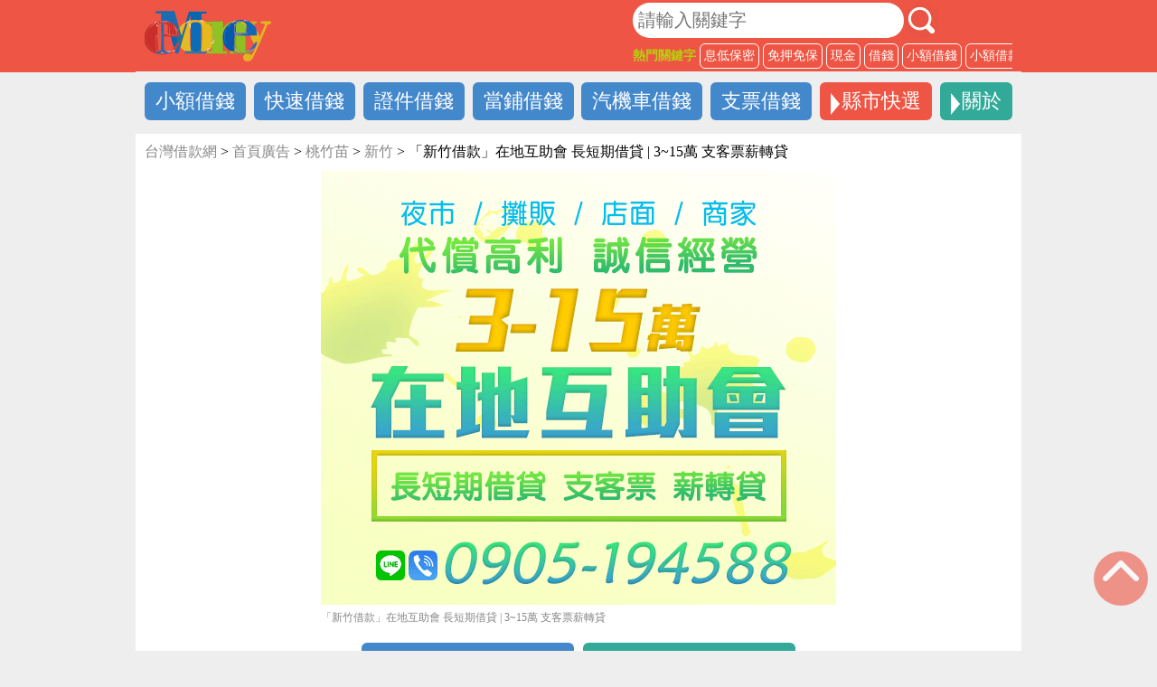

--- FILE ---
content_type: text/html; charset=UTF-8
request_url: https://xn--nwqq93c62dg2s.net/%e3%80%8c%e6%96%b0%e7%ab%b9%e5%80%9f%e6%ac%be%e3%80%8d%e5%9c%a8%e5%9c%b0%e4%ba%92%e5%8a%a9%e6%9c%83-%e9%95%b7%e7%9f%ad%e6%9c%9f%e5%80%9f%e8%b2%b8-315%e8%90%ac-%e6%94%af%e5%ae%a2%e7%a5%a8%e8%96%aa/
body_size: 15878
content:
<!DOCTYPE html5>
<html class="no-js" lang="zh-TW" prefix="og: https://ogp.me/ns#">
<head>
  <meta charset="UTF-8">
  <!--自動更新IE瀏覽器-->
  <meta http-equiv="X-UA-Compatible" content="IE=edge">
  <meta name="viewport" content="width=device-width, initial-scale=1.0">
  <!-- <link rel="shortcut icon" href="img/web/favicon.ico" type="image/x-icon"> -->
  <!-- 描寫設定 -->
<title>新竹借款網 - 新竹借錢、新竹借款、民間借款、小額借款、證件借錢、網路借錢，借錢首選平台，24h線上服務。</title>
<meta name='description' content='整合新竹借錢借款服務，快速借錢的好選擇，您在急需周轉時的好夥伴！手機借款線上操作，免費搜尋金主，快速撥款，安全保密，24小時線上服務。'>
<meta name='keywords' content='新竹借錢,新竹借款, 新竹民間借款, 新竹小額借款, 新竹證件借錢, 新竹網路借錢, 新竹手機借款'>
  <!-- 樣式 -->
  <link rel="stylesheet" href="https://xn--nwqv6goz1aqwe.net/wp-content/themes/emoney/assets/css/style.css">
  <!-- js -->
  
  
  <style id="jetpack-boost-critical-css">*{padding:0;margin:0;list-style:none}a{color:#fff;text-decoration:none}h2.title{font-size:20px;color:#e54}.bg_red{background-color:#e54}.bg_green{background-color:#3a9}.container{width:100%;max-width:980px;margin:auto;display:flex;box-sizing:border-box;padding-left:10px;padding-right:10px}.top_margin{margin-top:148px}body{background-color:#eee}.bottom_size,.for-m,.m_menu_list,.searchbox.m_searchbox{display:none}header.bg_red{width:100%;max-height:80px;position:fixed;top:0;left:0;z-index:1}.top_bar.container{justify-content:space-between;align-items:center;margin:3px auto}h1 a{display:block;width:140px;height:56px;background-image:url(https://xn--nwqv6goz1aqwe.net/wp-content/themes/emoney/assets/img/logo.svg);background-size:contain;text-indent:101%;overflow:hidden;white-space:nowrap}.searchbox{width:100%;max-width:420px;overflow:hidden}.searchbox form{margin-bottom:6px}.searchbox button,.searchbox input{font-size:20px;padding:6px;border:none;border-radius:50px}.searchbox input{width:300px}.searchbox .search_click{width:39px;height:39px;background-image:url(https://xn--nwqv6goz1aqwe.net/wp-content/themes/emoney/assets/img/search.svg);background-size:contain}.keywords a,.searchbox h2{font-size:14px;white-space:nowrap;margin-right:4px}.searchbox h2{color:#bc1;white-space:nowrap}.keywords a{border:1px solid #fff;border-radius:6px;padding:4px;display:block}.keywords,.search_keyword,.searchbox form{display:flex}.search_keyword{align-items:center}nav{justify-content:space-between;padding:6px 0}nav a{font-size:22px;background-color:#48c;padding:6px 12px;margin:6px 0;border-radius:6px;display:block}nav.container{flex-wrap:wrap;background-color:#eee}.dropdown_btn{position:relative;padding-left:24px}.dropdown_btn::before{content:"";width:0;height:0;border:12px solid transparent;border-left:10px solid #fff;position:absolute;top:12px;left:12px}.top_about_list,.top_city_list{width:100%;display:flex;justify-content:space-between;flex-wrap:wrap;box-sizing:border-box;background-color:#fff;padding:10px}.top_city_list{border:1px solid #e54}.top_about_list{border:1px solid #3a9}.top_margin>.container{background-color:#fff;justify-content:space-between;padding-top:10px}.control_btn li{display:inline;font-size:20px}.control_btn li a{color:#e54;margin-right:10px}.breadcrumb a{color:#888}.control_btn .ad_size{color:#fff;background-color:#3a9;border-radius:50%;margin-left:10px}.btn_active{background-color:#48c!important}.item img{width:100%;background-size:cover;margin-top:6px}.btn_contact{display:flex;justify-content:space-between;margin-bottom:6px}.btn_contact a{width:49%}.btn_contact img{width:100%;border-radius:6px}.row_m .btn_contact{display:none}.ad_content{flex-direction:column;align-items:center}.container figure{text-align:center;max-width:570px}.container figure img{width:100%}.container figcaption{font-size:12px;color:#888;text-align:justify;line-height:1.4;margin-top:6px}.container figure,.txt{width:100%;margin-bottom:20px}.txt{max-width:800px}.txt h3{font-size:26px;color:#e54;margin-bottom:10px}.txt p{font-size:20px;line-height:1.6;text-align:justify}.txt h3 mark{background-color:#e54;color:#fff;padding:6px;margin-right:6px;line-height:2}nav{color:red}.gotop{position:fixed;right:10px;bottom:50px;width:60px;height:60px;border:0;border-radius:50%;background-image:url(https://xn--nwqv6goz1aqwe.net/wp-content/themes/emoney/assets/img/btnGoTop.gif);opacity:.6}.bottom_size,.m_menu_list,.searchbox.m_searchbox{width:100%;height:100vh;background-color:#e54;padding:20px 5%;box-sizing:border-box;position:fixed;top:0;left:0;z-index:1;overflow-y:auto}.m_menu_list ul{display:flex;flex-wrap:wrap;justify-content:space-around}.m_menu_list ul a{font-size:26px;border:1px solid #fff;border-radius:6px;padding:10px;display:inline-block;margin-bottom:10px}.m_list_close{width:50px;height:50px;background-color:#bc1;border-radius:50%;position:fixed;top:10px;right:10px}.m_list_close::after,.m_list_close::before{content:"";width:44px;height:3px;border-radius:3px;background-color:#e54;position:absolute;top:24px;left:3px}.m_list_close::before{transform:rotate(45deg)}.m_list_close::after{transform:rotate(-45deg)}.m_menu_list ul:first-of-type{margin:50px 0 20px}.bottom_size .control_btn{flex-direction:column;align-items:center;margin-top:60px}.bottom_size .control_btn li{width:90%}.bottom_size .control_btn a{width:100%;font-size:26px;text-align:center;border-radius:6px;padding:10px 0;display:block;margin:10px 0 0}.bottom_control{display:none}@media screen and (max-width:890px){.for-pc{display:none}.for-m{display:block}header.bg_red{height:80px}nav.container{margin-top:12px;justify-content:space-evenly}.top_margin{margin-top:150px}.top_bar.container{position:relative}.for-m .top_bar h1{position:absolute;top:10px;left:50%;margin-left:-70px}.searchbox{max-width:100%;display:flex;justify-content:space-between;margin-top:10px}.searchbox .search_click{background-size:100%;width:50px;height:50px}.searchbox .btn_m_openmenu{width:54px;height:54px;position:relative;background:0 0;border:2px solid #fff;border-radius:6px}.searchbox .btn_m_openmenu::after,.searchbox .btn_m_openmenu::before{content:""}.searchbox .btn_m_openmenu div,.searchbox .btn_m_openmenu::after,.searchbox .btn_m_openmenu::before{height:4px;background-color:#fff;border-radius:4px;position:absolute;left:5px;right:5px}.searchbox .btn_m_openmenu::before{top:10px}.searchbox .btn_m_openmenu::after{top:23px}.searchbox .btn_m_openmenu div{top:36px}.search_keyword{justify-content:center}.searchbox form{justify-content:center;margin-top:60px}.searchbox input{width:70%}.keywords{display:flex;flex-wrap:wrap;overflow-y:hidden}.search_keyword .keywords li{margin:4px 0}}@media screen and (max-width:640px){.for-m nav.container a{width:25%;text-align:center;margin:0 0 4px}nav{padding-bottom:0}.top_margin{margin-top:180px}}@media screen and (max-width:560px){.container.content_control{flex-direction:column}.control_btn{margin-top:10px;display:flex;justify-content:space-between}.control_btn a{font-size:24px;line-height:36px}}@media screen and (max-width:460px){h2.title{font-size:16px;color:#e54}.for-m nav.container{justify-content:space-between}.for-m nav.container a{width:24%;font-size:14px}.top_margin{margin-top:160px}.row_m .btn_contact{display:none}.search_keyword{flex-direction:column}.search_keyword h2{margin:10px 0 6px}.bottom_control{width:100%;height:50px;display:flex;position:fixed;left:0;bottom:0}.bottom_control li{width:25%;box-sizing:border-box}.bottom_control li+li{border-left:1px solid #fff}.bottom_control li a{width:100%;display:block;text-align:center;padding-top:5px}.gotop{bottom:80px}.btn_contact a{width:49%}}.home{color:gray}.taxonomy{color:gray}@media all{#jp-relatedposts{display:none;padding-top:1em;margin:1em 0;position:relative;clear:both}.jp-relatedposts:after{content:"";display:block;clear:both}#jp-relatedposts h3.jp-relatedposts-headline{margin:0 0 1em 0;display:inline-block;float:left;font-size:9pt;font-weight:700;font-family:inherit}#jp-relatedposts h3.jp-relatedposts-headline em:before{content:"";display:block;width:100%;min-width:30px;border-top:1px solid #dcdcde;border-top:1px solid rgba(0,0,0,.2);margin-bottom:1em}#jp-relatedposts h3.jp-relatedposts-headline em{font-style:normal;font-weight:700}ul{box-sizing:border-box}:where(figure){margin:0 0 1em}#jp-relatedposts{clear:both;display:none;margin:1em 0;padding-top:1em;position:relative}.jp-relatedposts:after{clear:both;content:"";display:block}#jp-relatedposts h3.jp-relatedposts-headline{display:inline-block;float:left;font-family:inherit;font-size:9pt;font-weight:700;margin:0 0 1em}#jp-relatedposts h3.jp-relatedposts-headline em:before{border-top:1px solid #dcdcde;border-top:1px solid rgba(0,0,0,.2);content:"";display:block;margin-bottom:1em;min-width:30px;width:100%}#jp-relatedposts h3.jp-relatedposts-headline em{font-style:normal;font-weight:700}}</style>
<!-- Google Tag Manager for WordPress by gtm4wp.com -->

<!-- End Google Tag Manager for WordPress by gtm4wp.com -->
<!-- Search Engine Optimization by Rank Math - https://rankmath.com/ -->
<meta name="description" content="台灣借款網 - 新竹借款、24h線上服務，當日撥款、完全保密，快速借款，您在急需周轉時的好夥伴！"/>
<meta name="robots" content="index, follow, max-snippet:-1, max-video-preview:-1, max-image-preview:large"/>
<link rel="canonical" href="https://xn--nwqq93c62dg2s.net/%e3%80%8c%e6%96%b0%e7%ab%b9%e5%80%9f%e6%ac%be%e3%80%8d%e5%9c%a8%e5%9c%b0%e4%ba%92%e5%8a%a9%e6%9c%83-%e9%95%b7%e7%9f%ad%e6%9c%9f%e5%80%9f%e8%b2%b8-315%e8%90%ac-%e6%94%af%e5%ae%a2%e7%a5%a8%e8%96%aa/" />
<meta property="og:locale" content="zh_TW" />
<meta property="og:type" content="article" />
<meta property="og:title" content="「新竹借款」在地互助會 長短期借貸 | 3~15萬 支客票薪轉貸 - 台灣借款網" />
<meta property="og:description" content="台灣借款網 - 新竹借款、24h線上服務，當日撥款、完全保密，快速借款，您在急需周轉時的好夥伴！" />
<meta property="og:url" content="https://xn--nwqq93c62dg2s.net/%e3%80%8c%e6%96%b0%e7%ab%b9%e5%80%9f%e6%ac%be%e3%80%8d%e5%9c%a8%e5%9c%b0%e4%ba%92%e5%8a%a9%e6%9c%83-%e9%95%b7%e7%9f%ad%e6%9c%9f%e5%80%9f%e8%b2%b8-315%e8%90%ac-%e6%94%af%e5%ae%a2%e7%a5%a8%e8%96%aa/" />
<meta property="og:site_name" content="台灣借款網" />
<meta property="article:tag" content="新竹" />
<meta property="article:section" content="新竹" />
<meta property="og:updated_time" content="2024-11-07T17:32:06+08:00" />
<meta property="article:published_time" content="2022-11-24T13:05:52+08:00" />
<meta property="article:modified_time" content="2024-11-07T17:32:06+08:00" />
<meta name="twitter:card" content="summary_large_image" />
<meta name="twitter:title" content="「新竹借款」在地互助會 長短期借貸 | 3~15萬 支客票薪轉貸 - 台灣借款網" />
<meta name="twitter:description" content="台灣借款網 - 新竹借款、24h線上服務，當日撥款、完全保密，快速借款，您在急需周轉時的好夥伴！" />
<meta name="twitter:label1" content="Written by" />
<meta name="twitter:data1" content="admin" />
<meta name="twitter:label2" content="Time to read" />
<meta name="twitter:data2" content="Less than a minute" />
<script data-jetpack-boost="ignore" type="application/ld+json" class="rank-math-schema">{"@context":"https://schema.org","@graph":[{"@type":["FinancialService","Organization"],"@id":"https://xn--nwqq93c62dg2s.net/#organization","name":"\u53f0\u7063\u501f\u6b3e\u7db2","url":"https://xn--nwqq93c62dg2s.net","openingHours":["Monday,Tuesday,Wednesday,Thursday,Friday,Saturday,Sunday 09:00-17:00"]},{"@type":"WebSite","@id":"https://xn--nwqq93c62dg2s.net/#website","url":"https://xn--nwqq93c62dg2s.net","name":"\u53f0\u7063\u501f\u6b3e\u7db2","publisher":{"@id":"https://xn--nwqq93c62dg2s.net/#organization"},"inLanguage":"zh-TW"},{"@type":"ImageObject","@id":"https://i0.wp.com/xn--nwqv6goz1aqwe.net/wp-content/uploads/2024/11/Hsinchu-010.jpg?fit=190%2C160&amp;ssl=1","url":"https://i0.wp.com/xn--nwqv6goz1aqwe.net/wp-content/uploads/2024/11/Hsinchu-010.jpg?fit=190%2C160&amp;ssl=1","width":"190","height":"160","caption":"\u300c\u65b0\u7af9\u501f\u6b3e\u300d\u5728\u5730\u4e92\u52a9\u6703 \u9577\u77ed\u671f\u501f\u8cb8 | 3~15\u842c \u652f\u5ba2\u7968\u85aa\u8f49\u8cb8","inLanguage":"zh-TW"},{"@type":"BreadcrumbList","@id":"https://xn--nwqq93c62dg2s.net/%e3%80%8c%e6%96%b0%e7%ab%b9%e5%80%9f%e6%ac%be%e3%80%8d%e5%9c%a8%e5%9c%b0%e4%ba%92%e5%8a%a9%e6%9c%83-%e9%95%b7%e7%9f%ad%e6%9c%9f%e5%80%9f%e8%b2%b8-315%e8%90%ac-%e6%94%af%e5%ae%a2%e7%a5%a8%e8%96%aa/#breadcrumb","itemListElement":[{"@type":"ListItem","position":"1","item":{"@id":"https://xn--nwqv6goz1aqwe.net","name":"Home"}},{"@type":"ListItem","position":"2","item":{"@id":"https://xn--nwqq93c62dg2s.net/%e9%a6%96%e9%a0%81/%e6%a1%83%e7%ab%b9%e8%8b%97/hsinchu/","name":"\u65b0\u7af9"}},{"@type":"ListItem","position":"3","item":{"@id":"https://xn--nwqq93c62dg2s.net/%e3%80%8c%e6%96%b0%e7%ab%b9%e5%80%9f%e6%ac%be%e3%80%8d%e5%9c%a8%e5%9c%b0%e4%ba%92%e5%8a%a9%e6%9c%83-%e9%95%b7%e7%9f%ad%e6%9c%9f%e5%80%9f%e8%b2%b8-315%e8%90%ac-%e6%94%af%e5%ae%a2%e7%a5%a8%e8%96%aa/","name":"\u300c\u65b0\u7af9\u501f\u6b3e\u300d\u5728\u5730\u4e92\u52a9\u6703 \u9577\u77ed\u671f\u501f\u8cb8 | 3~15\u842c \u652f\u5ba2\u7968\u85aa\u8f49\u8cb8"}}]},{"@type":"WebPage","@id":"https://xn--nwqq93c62dg2s.net/%e3%80%8c%e6%96%b0%e7%ab%b9%e5%80%9f%e6%ac%be%e3%80%8d%e5%9c%a8%e5%9c%b0%e4%ba%92%e5%8a%a9%e6%9c%83-%e9%95%b7%e7%9f%ad%e6%9c%9f%e5%80%9f%e8%b2%b8-315%e8%90%ac-%e6%94%af%e5%ae%a2%e7%a5%a8%e8%96%aa/#webpage","url":"https://xn--nwqq93c62dg2s.net/%e3%80%8c%e6%96%b0%e7%ab%b9%e5%80%9f%e6%ac%be%e3%80%8d%e5%9c%a8%e5%9c%b0%e4%ba%92%e5%8a%a9%e6%9c%83-%e9%95%b7%e7%9f%ad%e6%9c%9f%e5%80%9f%e8%b2%b8-315%e8%90%ac-%e6%94%af%e5%ae%a2%e7%a5%a8%e8%96%aa/","name":"\u300c\u65b0\u7af9\u501f\u6b3e\u300d\u5728\u5730\u4e92\u52a9\u6703 \u9577\u77ed\u671f\u501f\u8cb8 | 3~15\u842c \u652f\u5ba2\u7968\u85aa\u8f49\u8cb8 - \u53f0\u7063\u501f\u6b3e\u7db2","datePublished":"2022-11-24T13:05:52+08:00","dateModified":"2024-11-07T17:32:06+08:00","isPartOf":{"@id":"https://xn--nwqq93c62dg2s.net/#website"},"primaryImageOfPage":{"@id":"https://i0.wp.com/xn--nwqv6goz1aqwe.net/wp-content/uploads/2024/11/Hsinchu-010.jpg?fit=190%2C160&amp;ssl=1"},"inLanguage":"zh-TW","breadcrumb":{"@id":"https://xn--nwqq93c62dg2s.net/%e3%80%8c%e6%96%b0%e7%ab%b9%e5%80%9f%e6%ac%be%e3%80%8d%e5%9c%a8%e5%9c%b0%e4%ba%92%e5%8a%a9%e6%9c%83-%e9%95%b7%e7%9f%ad%e6%9c%9f%e5%80%9f%e8%b2%b8-315%e8%90%ac-%e6%94%af%e5%ae%a2%e7%a5%a8%e8%96%aa/#breadcrumb"}},{"@type":"Person","@id":"https://xn--nwqq93c62dg2s.net/author/admin/","name":"admin","url":"https://xn--nwqq93c62dg2s.net/author/admin/","image":{"@type":"ImageObject","@id":"https://xn--nwqv6goz1aqwe.net/wp-content/litespeed/avatar/0e262228f704146de06d01e94538cc10.jpg?ver=1768944794","url":"https://xn--nwqv6goz1aqwe.net/wp-content/litespeed/avatar/0e262228f704146de06d01e94538cc10.jpg?ver=1768944794","caption":"admin","inLanguage":"zh-TW"},"sameAs":["https://\u53f0\u7063\u501f\u6b3e.net"],"worksFor":{"@id":"https://xn--nwqq93c62dg2s.net/#organization"}},{"@type":"BlogPosting","headline":"\u300c\u65b0\u7af9\u501f\u6b3e\u300d\u5728\u5730\u4e92\u52a9\u6703 \u9577\u77ed\u671f\u501f\u8cb8 | 3~15\u842c \u652f\u5ba2\u7968\u85aa\u8f49\u8cb8 - \u53f0\u7063\u501f\u6b3e\u7db2","keywords":"\u65b0\u7af9\u501f\u6b3e,\u53f0\u7063\u501f\u6b3e\u7db2,\u8b49\u4ef6\u501f\u9322,\u79c1\u4eba\u501f\u9322,\u7dda\u4e0a\u501f\u9322","datePublished":"2022-11-24T13:05:52+08:00","dateModified":"2024-11-07T17:32:06+08:00","articleSection":"\u5225\u4eba\u4e5f\u770b\u904e, \u60a8\u53ef\u80fd\u6703\u559c\u6b61, \u65b0\u7af9, \u71b1\u9580\u6392\u884c, \u7cfb\u7d71\u63a8\u85a6, \u9996\u9801\u5ee3\u544a","author":{"@id":"https://xn--nwqq93c62dg2s.net/author/admin/","name":"admin"},"publisher":{"@id":"https://xn--nwqq93c62dg2s.net/#organization"},"description":"\u53f0\u7063\u501f\u6b3e\u7db2 - \u65b0\u7af9\u501f\u6b3e\u300124h\u7dda\u4e0a\u670d\u52d9\uff0c\u7576\u65e5\u64a5\u6b3e\u3001\u5b8c\u5168\u4fdd\u5bc6\uff0c\u5feb\u901f\u501f\u6b3e\uff0c\u60a8\u5728\u6025\u9700\u5468\u8f49\u6642\u7684\u597d\u5925\u4f34\uff01","name":"\u300c\u65b0\u7af9\u501f\u6b3e\u300d\u5728\u5730\u4e92\u52a9\u6703 \u9577\u77ed\u671f\u501f\u8cb8 | 3~15\u842c \u652f\u5ba2\u7968\u85aa\u8f49\u8cb8 - \u53f0\u7063\u501f\u6b3e\u7db2","@id":"https://xn--nwqq93c62dg2s.net/%e3%80%8c%e6%96%b0%e7%ab%b9%e5%80%9f%e6%ac%be%e3%80%8d%e5%9c%a8%e5%9c%b0%e4%ba%92%e5%8a%a9%e6%9c%83-%e9%95%b7%e7%9f%ad%e6%9c%9f%e5%80%9f%e8%b2%b8-315%e8%90%ac-%e6%94%af%e5%ae%a2%e7%a5%a8%e8%96%aa/#richSnippet","isPartOf":{"@id":"https://xn--nwqq93c62dg2s.net/%e3%80%8c%e6%96%b0%e7%ab%b9%e5%80%9f%e6%ac%be%e3%80%8d%e5%9c%a8%e5%9c%b0%e4%ba%92%e5%8a%a9%e6%9c%83-%e9%95%b7%e7%9f%ad%e6%9c%9f%e5%80%9f%e8%b2%b8-315%e8%90%ac-%e6%94%af%e5%ae%a2%e7%a5%a8%e8%96%aa/#webpage"},"image":{"@id":"https://i0.wp.com/xn--nwqv6goz1aqwe.net/wp-content/uploads/2024/11/Hsinchu-010.jpg?fit=190%2C160&amp;ssl=1"},"inLanguage":"zh-TW","mainEntityOfPage":{"@id":"https://xn--nwqq93c62dg2s.net/%e3%80%8c%e6%96%b0%e7%ab%b9%e5%80%9f%e6%ac%be%e3%80%8d%e5%9c%a8%e5%9c%b0%e4%ba%92%e5%8a%a9%e6%9c%83-%e9%95%b7%e7%9f%ad%e6%9c%9f%e5%80%9f%e8%b2%b8-315%e8%90%ac-%e6%94%af%e5%ae%a2%e7%a5%a8%e8%96%aa/#webpage"}}]}</script>
<!-- /Rank Math WordPress SEO plugin -->

<link rel='dns-prefetch' href='//xn--nwqv6goz1aqwe.net' />
<link rel='dns-prefetch' href='//stats.wp.com' />
<link rel='preconnect' href='//i0.wp.com' />
<link rel='preconnect' href='//c0.wp.com' />
<link rel="alternate" type="application/rss+xml" title="訂閱《台灣借款網 》&raquo;〈「新竹借款」在地互助會 長短期借貸 | 3~15萬 支客票薪轉貸〉留言的資訊提供" href="https://xn--nwqq93c62dg2s.net/%e3%80%8c%e6%96%b0%e7%ab%b9%e5%80%9f%e6%ac%be%e3%80%8d%e5%9c%a8%e5%9c%b0%e4%ba%92%e5%8a%a9%e6%9c%83-%e9%95%b7%e7%9f%ad%e6%9c%9f%e5%80%9f%e8%b2%b8-315%e8%90%ac-%e6%94%af%e5%ae%a2%e7%a5%a8%e8%96%aa/feed/" />
<link rel="alternate" title="oEmbed (JSON)" type="application/json+oembed" href="https://xn--nwqq93c62dg2s.net/wp-json/oembed/1.0/embed?url=https%3A%2F%2Fxn--nwqq93c62dg2s.net%2F%25e3%2580%258c%25e6%2596%25b0%25e7%25ab%25b9%25e5%2580%259f%25e6%25ac%25be%25e3%2580%258d%25e5%259c%25a8%25e5%259c%25b0%25e4%25ba%2592%25e5%258a%25a9%25e6%259c%2583-%25e9%2595%25b7%25e7%259f%25ad%25e6%259c%259f%25e5%2580%259f%25e8%25b2%25b8-315%25e8%2590%25ac-%25e6%2594%25af%25e5%25ae%25a2%25e7%25a5%25a8%25e8%2596%25aa%2F" />
<link rel="alternate" title="oEmbed (XML)" type="text/xml+oembed" href="https://xn--nwqq93c62dg2s.net/wp-json/oembed/1.0/embed?url=https%3A%2F%2Fxn--nwqq93c62dg2s.net%2F%25e3%2580%258c%25e6%2596%25b0%25e7%25ab%25b9%25e5%2580%259f%25e6%25ac%25be%25e3%2580%258d%25e5%259c%25a8%25e5%259c%25b0%25e4%25ba%2592%25e5%258a%25a9%25e6%259c%2583-%25e9%2595%25b7%25e7%259f%25ad%25e6%259c%259f%25e5%2580%259f%25e8%25b2%25b8-315%25e8%2590%25ac-%25e6%2594%25af%25e5%25ae%25a2%25e7%25a5%25a8%25e8%2596%25aa%2F&#038;format=xml" />
<noscript><link rel='stylesheet' id='all-css-3f20fa42c56e4188f1672e20fb461a91' href='https://xn--nwqv6goz1aqwe.net/wp-content/boost-cache/static/efe80cbd97.min.css' type='text/css' media='all' /></noscript><link rel='stylesheet' id='all-css-3f20fa42c56e4188f1672e20fb461a91' href='https://xn--nwqv6goz1aqwe.net/wp-content/boost-cache/static/efe80cbd97.min.css' type='text/css' media="not all" data-media="all" onload="this.media=this.dataset.media; delete this.dataset.media; this.removeAttribute( 'onload' );" />
<style id='wp-img-auto-sizes-contain-inline-css'>
img:is([sizes=auto i],[sizes^="auto," i]){contain-intrinsic-size:3000px 1500px}
/*# sourceURL=wp-img-auto-sizes-contain-inline-css */
</style>
<noscript><link rel='stylesheet' id='wp-block-library-css' href='https://xn--nwqv6goz1aqwe.net/wp-includes/css/dist/block-library/style.min.css?ver=6.9' media='all' />
</noscript><link rel='stylesheet' id='wp-block-library-css' href='https://xn--nwqv6goz1aqwe.net/wp-includes/css/dist/block-library/style.min.css?ver=6.9' media="not all" data-media="all" onload="this.media=this.dataset.media; delete this.dataset.media; this.removeAttribute( 'onload' );" />

<style id='classic-theme-styles-inline-css'>
/*! This file is auto-generated */
.wp-block-button__link{color:#fff;background-color:#32373c;border-radius:9999px;box-shadow:none;text-decoration:none;padding:calc(.667em + 2px) calc(1.333em + 2px);font-size:1.125em}.wp-block-file__button{background:#32373c;color:#fff;text-decoration:none}
/*# sourceURL=/wp-includes/css/classic-themes.min.css */
</style>


<link rel="https://api.w.org/" href="https://xn--nwqq93c62dg2s.net/wp-json/" /><link rel="alternate" title="JSON" type="application/json" href="https://xn--nwqq93c62dg2s.net/wp-json/wp/v2/posts/3978" /><link rel="EditURI" type="application/rsd+xml" title="RSD" href="https://xn--nwqq93c62dg2s.net/xmlrpc.php?rsd" />
<meta name="generator" content="WordPress 6.9" />
<link rel='shortlink' href='https://xn--nwqq93c62dg2s.net/?p=3978' />
	<style>img#wpstats{display:none}</style>
		
<!-- Google Tag Manager for WordPress by gtm4wp.com -->
<!-- GTM Container placement set to automatic -->


<!-- End Google Tag Manager for WordPress by gtm4wp.com --><link rel="apple-touch-icon" sizes="180x180" href="/wp-content/uploads/fbrfg/apple-touch-icon.png">
<link rel="icon" type="image/png" sizes="32x32" href="/wp-content/uploads/fbrfg/favicon-32x32.png">
<link rel="icon" type="image/png" sizes="16x16" href="/wp-content/uploads/fbrfg/favicon-16x16.png">
<link rel="manifest" href="/wp-content/uploads/fbrfg/site.webmanifest">
<link rel="mask-icon" href="/wp-content/uploads/fbrfg/safari-pinned-tab.svg" color="#5bbad5">
<link rel="shortcut icon" href="/wp-content/uploads/fbrfg/favicon.ico">
<meta name="msapplication-TileColor" content="#da532c">
<meta name="msapplication-config" content="/wp-content/uploads/fbrfg/browserconfig.xml">
<meta name="theme-color" content="#ffffff"><link rel="icon" href="https://i0.wp.com/xn--nwqv6goz1aqwe.net/wp-content/uploads/2023/05/cropped-favicon-1.png?fit=32%2C32&#038;ssl=1" sizes="32x32" />
<link rel="icon" href="https://i0.wp.com/xn--nwqv6goz1aqwe.net/wp-content/uploads/2023/05/cropped-favicon-1.png?fit=192%2C192&#038;ssl=1" sizes="192x192" />
<link rel="apple-touch-icon" href="https://i0.wp.com/xn--nwqv6goz1aqwe.net/wp-content/uploads/2023/05/cropped-favicon-1.png?fit=180%2C180&#038;ssl=1" />
<meta name="msapplication-TileImage" content="https://i0.wp.com/xn--nwqv6goz1aqwe.net/wp-content/uploads/2023/05/cropped-favicon-1.png?fit=270%2C270&#038;ssl=1" />
</head>

<body>
  <!-- 桌機版頁首 -->
  <header class="bg_red for-pc">
    <section class="container top_bar"><h1><a href="https://台灣借款.net">借錢LOGO</a></h1>
      <section class="searchbox">
        <form action="/" method="get">
          <input name="s" type="search" placeholder="請輸入關鍵字">
          <button type="submit" class="search_click"></button>
        </form>
        <article class="search_keyword">
          <h2>熱門關鍵字</h2>
          <ul class="keywords">
            <li id="menu-item-66" class="menu-item menu-item-type-custom menu-item-object-custom menu-item-66"><a target="_blank" href="https://xn--nwqv6goz1aqwe.net/?s=%E6%81%AF%E4%BD%8E%E4%BF%9D%E5%AF%86">息低保密</a></li>
<li id="menu-item-67" class="menu-item menu-item-type-custom menu-item-object-custom menu-item-67"><a target="_blank" href="https://xn--nwqv6goz1aqwe.net/?s=%E5%85%8D%E6%8A%BC%E5%85%8D%E4%BF%9D">免押免保</a></li>
<li id="menu-item-68" class="menu-item menu-item-type-custom menu-item-object-custom menu-item-68"><a target="_blank" href="https://xn--nwqv6goz1aqwe.net/?s=%E7%8F%BE%E9%87%91">現金</a></li>
<li id="menu-item-69" class="menu-item menu-item-type-custom menu-item-object-custom menu-item-69"><a target="_blank" href="https://xn--nwqv6goz1aqwe.net/?s=%E5%80%9F%E9%8C%A2">借錢</a></li>
<li id="menu-item-70" class="menu-item menu-item-type-custom menu-item-object-custom menu-item-70"><a target="_blank" href="https://xn--nwqv6goz1aqwe.net/?s=%E5%B0%8F%E9%A1%8D%E5%80%9F%E9%8C%A2">小額借錢</a></li>
<li id="menu-item-71" class="menu-item menu-item-type-custom menu-item-object-custom menu-item-71"><a target="_blank" href="https://xn--nwqv6goz1aqwe.net/?s=%E5%B0%8F%E9%A1%8D%E5%80%9F%E6%AC%BE">小額借款</a></li>
<li id="menu-item-72" class="menu-item menu-item-type-custom menu-item-object-custom menu-item-72"><a target="_blank" href="https://xn--nwqv6goz1aqwe.net/?s=%E5%80%9F%E6%AC%BE">借款</a></li>
          </ul>
        </article>
      </section>
    </section>
    <!-- 選單列 -->
    <nav class="container">
      <li id="menu-item-632" class="menu-item menu-item-type-taxonomy menu-item-object-category menu-item-632"><a target="_blank" href="https://xn--nwqq93c62dg2s.net/%e5%b0%8f%e9%a1%8d%e5%80%9f%e9%8c%a2/">小額借錢</a></li>
<li id="menu-item-633" class="menu-item menu-item-type-taxonomy menu-item-object-category menu-item-633"><a target="_blank" href="https://xn--nwqq93c62dg2s.net/%e5%bf%ab%e9%80%9f%e5%80%9f%e9%8c%a2/">快速借錢</a></li>
<li id="menu-item-637" class="menu-item menu-item-type-taxonomy menu-item-object-category menu-item-637"><a target="_blank" href="https://xn--nwqq93c62dg2s.net/%e8%ad%89%e4%bb%b6%e5%80%9f%e9%8c%a2/">證件借錢</a></li>
<li id="menu-item-636" class="menu-item menu-item-type-taxonomy menu-item-object-category menu-item-636"><a target="_blank" href="https://xn--nwqq93c62dg2s.net/%e7%95%b6%e9%8b%aa%e5%80%9f%e9%8c%a2/">當鋪借錢</a></li>
<li id="menu-item-635" class="menu-item menu-item-type-taxonomy menu-item-object-category menu-item-635"><a target="_blank" href="https://xn--nwqq93c62dg2s.net/%e6%b1%bd%e6%a9%9f%e8%bb%8a%e5%80%9f%e9%8c%a2/">汽機車借錢</a></li>
<li id="menu-item-634" class="menu-item menu-item-type-taxonomy menu-item-object-category menu-item-634"><a target="_blank" href="https://xn--nwqq93c62dg2s.net/%e6%94%af%e7%a5%a8%e5%80%9f%e9%8c%a2/">支票借錢</a></li>
      <a href="#" class="dropdown_btn bg_red top_city">縣市快選</a>
      <a href="#" class="dropdown_btn bg_green top_about">關於</a>
      <ul class="dropdown top_city_list">
        <li id="menu-item-48" class="menu-item menu-item-type-custom menu-item-object-custom menu-item-48"><a target="_blank" href="https://台北借款.net">台北</a></li>
<li id="menu-item-49" class="menu-item menu-item-type-custom menu-item-object-custom menu-item-49"><a target="_blank" href="https://新北借款.net">新北</a></li>
<li id="menu-item-50" class="menu-item menu-item-type-custom menu-item-object-custom menu-item-50"><a target="_blank" href="https://基隆借款.net">基隆</a></li>
<li id="menu-item-51" class="menu-item menu-item-type-custom menu-item-object-custom menu-item-51"><a target="_blank" href="https://桃園借款.net">桃園</a></li>
<li id="menu-item-52" class="menu-item menu-item-type-custom menu-item-object-custom menu-item-52"><a target="_blank" href="https://新竹借款.net">新竹</a></li>
<li id="menu-item-53" class="menu-item menu-item-type-custom menu-item-object-custom menu-item-53"><a target="_blank" href="https://苗栗借款.net">苗栗</a></li>
<li id="menu-item-54" class="menu-item menu-item-type-custom menu-item-object-custom menu-item-54"><a target="_blank" href="https://台中借款.net">台中</a></li>
<li id="menu-item-55" class="menu-item menu-item-type-custom menu-item-object-custom menu-item-55"><a target="_blank" href="https://彰化借款.net">彰化</a></li>
<li id="menu-item-56" class="menu-item menu-item-type-custom menu-item-object-custom menu-item-56"><a target="_blank" href="https://南投借款.net">南投</a></li>
<li id="menu-item-57" class="menu-item menu-item-type-custom menu-item-object-custom menu-item-57"><a target="_blank" href="https://雲林借款.net">雲林</a></li>
<li id="menu-item-58" class="menu-item menu-item-type-custom menu-item-object-custom menu-item-58"><a target="_blank" href="https://嘉義借款.net">嘉義</a></li>
<li id="menu-item-59" class="menu-item menu-item-type-custom menu-item-object-custom menu-item-59"><a target="_blank" href="https://台南借款.net">台南</a></li>
<li id="menu-item-60" class="menu-item menu-item-type-custom menu-item-object-custom menu-item-60"><a target="_blank" href="https://高雄借款.net">高雄</a></li>
<li id="menu-item-61" class="menu-item menu-item-type-custom menu-item-object-custom menu-item-61"><a target="_blank" href="https://屏東借款.net">屏東</a></li>
<li id="menu-item-62" class="menu-item menu-item-type-custom menu-item-object-custom menu-item-62"><a target="_blank" href="https://宜蘭借款.net">宜蘭</a></li>
<li id="menu-item-63" class="menu-item menu-item-type-custom menu-item-object-custom menu-item-63"><a target="_blank" href="https://花蓮借款.net">花蓮</a></li>
<li id="menu-item-64" class="menu-item menu-item-type-custom menu-item-object-custom menu-item-64"><a target="_blank" href="https://台東借款.net">台東</a></li>
<li id="menu-item-65" class="menu-item menu-item-type-custom menu-item-object-custom menu-item-65"><a target="_blank" href="https://台灣借款.net">離島</a></li>
      </ul>
      <ul class="dropdown top_about_list">
        <li id="menu-item-128" class="menu-item menu-item-type-taxonomy menu-item-object-category menu-item-128"><a target="_blank" href="https://xn--nwqq93c62dg2s.net/finance/">財經快訊</a></li>
<li id="menu-item-154" class="menu-item menu-item-type-taxonomy menu-item-object-category menu-item-154"><a target="_blank" href="https://xn--nwqq93c62dg2s.net/video/">熱門影片</a></li>
<li id="menu-item-44" class="menu-item menu-item-type-custom menu-item-object-custom menu-item-44"><a target="_blank" href="https://xn--nwqv6goz1aqwe.net/%e6%9c%ac%e7%ab%99%e4%bb%8b%e7%b4%b9/">本站介紹</a></li>
<li id="menu-item-45" class="menu-item menu-item-type-custom menu-item-object-custom menu-item-45"><a target="_blank" href="https://xn--nwqv6goz1aqwe.net/%e6%b3%a8%e6%84%8f%e4%ba%8b%e9%a0%85/">注意事項</a></li>
<li id="menu-item-46" class="menu-item menu-item-type-custom menu-item-object-custom menu-item-46"><a target="_blank" href="https://xn--nwqv6goz1aqwe.net/%e5%bb%a3%e5%91%8a%e5%88%8a%e7%99%bb/">廣告刊登</a></li>
<li id="menu-item-47" class="menu-item menu-item-type-custom menu-item-object-custom menu-item-47"><a target="_blank" href="https://xn--nwqv6goz1aqwe.net/%e5%ae%a2%e6%9c%8d%e8%ab%ae%e8%a9%a2/">客服資訊</a></li>
      </ul>
    </nav>
  </header>

  <!-- 手機版頁首 -->
  <header class="bg_red for-m">
     <section class="container top_bar">
       <h1><a href="https://台灣借款.net">借錢LOGO</a></h1>
       <section class="searchbox">
         <button class="search_click m_opensearch"></button>
         <button class="btn_m_openmenu">
           <div></div>
         </button>
       </section>
     </section>
     <!-- 上方選單列 -->
     <nav class="container">
       <a target="_blank" href="https://xn--nwqq93c62dg2s.net/%e5%b0%8f%e9%a1%8d%e5%80%9f%e9%8c%a2/">小額借錢</a>
<a target="_blank" href="https://xn--nwqq93c62dg2s.net/%e5%bf%ab%e9%80%9f%e5%80%9f%e9%8c%a2/">快速借錢</a>
<a target="_blank" href="https://xn--nwqq93c62dg2s.net/%e8%ad%89%e4%bb%b6%e5%80%9f%e9%8c%a2/">證件借錢</a>
<a target="_blank" href="https://xn--nwqq93c62dg2s.net/%e7%95%b6%e9%8b%aa%e5%80%9f%e9%8c%a2/">當鋪借錢</a>
<a target="_blank" href="https://xn--nwqq93c62dg2s.net/%e6%b1%bd%e6%a9%9f%e8%bb%8a%e5%80%9f%e9%8c%a2/">汽機車借錢</a>
<a target="_blank" href="https://xn--nwqq93c62dg2s.net/%e6%94%af%e7%a5%a8%e5%80%9f%e9%8c%a2/">支票借錢</a>
     </nav>
   </header>
<!-- 主要內容 -->
<main class="top_margin" itemscope itemtype="http://schema.org/BankOrCreditUnion">
    <!-- 麵包屑 -->
    <div class="container content_control">
        <div class="breadcrumbs breadcrumb" typeof="BreadcrumbList" vocab="https://schema.org/">
            <!-- Breadcrumb NavXT 7.5.0 -->
<span property="itemListElement" typeof="ListItem"><a property="item" typeof="WebPage" title="Go to 台灣借款網." href="https://xn--nwqq93c62dg2s.net" class="home" ><span property="name">台灣借款網</span></a><meta property="position" content="1"></span> &gt; <span property="itemListElement" typeof="ListItem"><a property="item" typeof="WebPage" title="Go to the 首頁廣告 分類 archives." href="https://xn--nwqq93c62dg2s.net/%e9%a6%96%e9%a0%81/" class="taxonomy category" ><span property="name">首頁廣告</span></a><meta property="position" content="2"></span> &gt; <span property="itemListElement" typeof="ListItem"><a property="item" typeof="WebPage" title="Go to the 桃竹苗 分類 archives." href="https://xn--nwqq93c62dg2s.net/%e9%a6%96%e9%a0%81/%e6%a1%83%e7%ab%b9%e8%8b%97/" class="taxonomy category" ><span property="name">桃竹苗</span></a><meta property="position" content="3"></span> &gt; <span property="itemListElement" typeof="ListItem"><a property="item" typeof="WebPage" title="Go to the 新竹 分類 archives." href="https://xn--nwqq93c62dg2s.net/%e9%a6%96%e9%a0%81/%e6%a1%83%e7%ab%b9%e8%8b%97/hsinchu/" class="taxonomy category" ><span property="name">新竹</span></a><meta property="position" content="4"></span> &gt; <span property="itemListElement" typeof="ListItem"><span property="name" class="post post-post current-item">「新竹借款」在地互助會 長短期借貸 | 3~15萬 支客票薪轉貸</span><meta property="url" content="https://xn--nwqq93c62dg2s.net/%e3%80%8c%e6%96%b0%e7%ab%b9%e5%80%9f%e6%ac%be%e3%80%8d%e5%9c%a8%e5%9c%b0%e4%ba%92%e5%8a%a9%e6%9c%83-%e9%95%b7%e7%9f%ad%e6%9c%9f%e5%80%9f%e8%b2%b8-315%e8%90%ac-%e6%94%af%e5%ae%a2%e7%a5%a8%e8%96%aa/"><meta property="position" content="5"></span>        </div>
    </div>
    <!-- 主要內容 -->
    <section class="container ad_content">
        <figure>
                        <img src="https://xn--nwqv6goz1aqwe.net/wp-content/uploads/2024/11/Hsinchu-010.gif" alt="「新竹借款」在地互助會 長短期借貸 | 3~15萬 支客票薪轉貸" itemprop="image">
                        <figcaption itemprop="name">「新竹借款」在地互助會 長短期借貸 | 3~15萬 支客票薪轉貸</figcaption>
        </figure>
        <div class="btn_contact" itemprop="contactPoint">
                        <a href="tel:0905194588" target="_blank" onclick="" itemprop="telephone"><img src="https://xn--nwqv6goz1aqwe.net/wp-content/themes/emoney/assets/img/btnContactPhone.gif" alt="撥打電話" class="call_by_phone"></a>
                                    <a href="http://line.me/ti/p/~tyu09789" target="_blank" onclick=""><img src="https://xn--nwqv6goz1aqwe.net/wp-content/themes/emoney/assets/img/btnContactLine.gif" alt="加line好友" class="call_by_line"></a>
                    </div>
        <h2 class="title">「新竹借款」在地互助會 長短期借貸 | 3~15萬 支客票薪轉貸</h2>
        <article class="txt" itemprop="description">
            
<h3><mark>沒薪轉勞保怎麼借錢</mark><mark>當天撥款</mark><mark>快速貸款推薦</mark><mark>借3萬利息</mark></h3>
<p>桃竹苗借錢，桃園借錢，新竹借錢，苗栗借錢</p>
<p>貨比三家不吃虧，建議多家詢問、多比較</p>
<p>尋找更符合您的借貸方案與借款需求。</p>
<p>金錢上的困擾，交給台灣借款網，</p>
<p>24小時線上服務，整合全台各縣市的借錢服務平台</p>
<p>多種方案可供參考，有任何資金需求，</p>
<p>歡迎電話洽詢或私訊加line免費諮詢。</p>
<h4>輕鬆申請三步驟</h4>
<ul>
<li>年滿20歲並且有正常工作</li>
<li>填寫資料審核</li>
<li>只需30分鐘，迅速解決您的困難。</li>
</ul>
<p><a href=" https://台灣借款.net/"> https://台灣借款.net </a> <a href=" https://新竹借款.net/"> https://新竹借款.net </a></p>
<h4>謹慎理財 貸款先規劃</h4>
<p>請注意「貸款詐騙」以免損害自身權益</p>
<h4>方案介紹</h4>
<p>&nbsp;</p>
<p>&nbsp;</p>
<p>&nbsp;</p>
<p>&nbsp;</p>
<p>&nbsp;</p>
<p>&nbsp;</p>
<p>&nbsp;</p>
<h4>詳情說明</h4>
<p>&nbsp;</p>
<p>&nbsp;</p>
<p>&nbsp;</p>
<p>&nbsp;</p>
<p>&nbsp;</p>
<p>&nbsp;</p>
<p>&nbsp;</p>
<section class="tag_last">
<h5>沒薪轉勞保怎麼借錢、當天撥款、快速貸款推薦、借3萬利息</h5>
<p><a href="#">沒薪轉勞保怎麼借錢</a><a href="#">當天撥款</a><a href="#">快速貸款推薦</a><a href="#">借3萬利息</a></p>
<p><mark>沒薪轉勞保怎麼借錢</mark><mark>當天撥款</mark><mark>快速貸款推薦</mark><mark>借3萬利息</mark></p>
</section>
<h4>友情分享</h4>
<p>生活中的經濟壓力，人人都有。但是不是每個人遇到困難時，只會想著＂借錢＂呢？還是透過其他的方式來改善自己經濟的困境呢？</p>
<p>只要是自己忍一忍就能過去的事情，就不要老是想著靠＂借錢＂來讓自己可以過得較輕鬆，畢竟事後還是得還錢的。別把＂借錢＂這件事情當成了家常便飯。</p>
<p>必須好好檢討一下自己為何會落入現今的困境，學會為自己之前的行為買單，是一個成年人該有的擔當。朋友，是在你真正遇到過不去的難關時，迫不得已尋求借錢的對象。朋友並不是你的保母，他們沒義務也沒有必要養你一輩子。</p>
<p>瀏覽更多借錢資訊</p>
<p><a href=" https://台灣借款.net/"> https://台灣借款.net </a> <a href=" https://新竹借款.net/"> https://新竹借款.net </a></p>

<div id='jp-relatedposts' class='jp-relatedposts' >
	<h3 class="jp-relatedposts-headline"><em>相關</em></h3>
</div>        </article>
    </section>
    <section class="container keywordbox">
        <h2 class="title">你可能會喜歡</h2>
        <ul class="container index" itemprop="hasOfferCatalog">
        <li class="item row_m" itemprop="subjectOf">
	<a  target="_blank" href="https://xn--nwqq93c62dg2s.net/?post_type=post&p=3161" itemprop="url">
		<img src="https://xn--nwqv6goz1aqwe.net/wp-content/uploads/2024/11/Chiayi-043.jpg" alt="「嘉義借款」有薪轉即放款 提前結清在優惠 | 20萬內 長期短期方案多元" itemprop="image">
		<h2 class="title" itemprop="name">「嘉義借款」有薪轉即放款 提前結清在優惠 | 20萬內 長期短期方案多元</h2>
	</a>
	
	<div class="btn_contact" itemprop="contactPoint">
				<a href="tel:0972445881" onclick="" itemprop="telephone"><img src="https://xn--nwqv6goz1aqwe.net/wp-content/themes/emoney/assets/img/btnContactPhone.gif" alt="撥打電話"></a>
						<a href="http://line.me/ti/p/~8080880ok" onclick=""><img src="https://xn--nwqv6goz1aqwe.net/wp-content/themes/emoney/assets/img/btnContactLine.gif" alt="加line好友"></a>
			</div>
	
	</li><li class="item row_m" itemprop="subjectOf">
	<a  target="_blank" href="https://xn--nwqq93c62dg2s.net/?post_type=post&p=4128" itemprop="url">
		<img src="https://xn--nwqv6goz1aqwe.net/wp-content/uploads/2024/11/Miaoli-009.jpg" alt="「苗栗借款」小額借貸 證件借款 | 20萬內 月繳期繳現辦現領" itemprop="image">
		<h2 class="title" itemprop="name">「苗栗借款」小額借貸 證件借款 | 20萬內 月繳期繳現辦現領</h2>
	</a>
	
	<div class="btn_contact" itemprop="contactPoint">
				<a href="tel:0905194588" onclick="" itemprop="telephone"><img src="https://xn--nwqv6goz1aqwe.net/wp-content/themes/emoney/assets/img/btnContactPhone.gif" alt="撥打電話"></a>
						<a href="http://line.me/ti/p/~qm8885" onclick=""><img src="https://xn--nwqv6goz1aqwe.net/wp-content/themes/emoney/assets/img/btnContactLine.gif" alt="加line好友"></a>
			</div>
	
	</li><li class="item row_m" itemprop="subjectOf">
	<a  target="_blank" href="https://xn--nwqq93c62dg2s.net/?post_type=post&p=2357" itemprop="url">
		<img src="https://xn--nwqv6goz1aqwe.net/wp-content/uploads/2024/11/Changhua-055.jpg" alt="「彰化借款」證件借款 軍公教貸款優惠中 | 80萬內 手續鈔簡便最低利" itemprop="image">
		<h2 class="title" itemprop="name">「彰化借款」證件借款 軍公教貸款優惠中 | 80萬內 手續鈔簡便最低利</h2>
	</a>
	
	<div class="btn_contact" itemprop="contactPoint">
				<a href="tel:0937125432" onclick="" itemprop="telephone"><img src="https://xn--nwqv6goz1aqwe.net/wp-content/themes/emoney/assets/img/btnContactPhone.gif" alt="撥打電話"></a>
						<a href="http://line.me/ti/p/~090909tr" onclick=""><img src="https://xn--nwqv6goz1aqwe.net/wp-content/themes/emoney/assets/img/btnContactLine.gif" alt="加line好友"></a>
			</div>
	
	</li><li class="item row_m" itemprop="subjectOf">
	<a  target="_blank" href="https://xn--nwqq93c62dg2s.net/?post_type=post&p=1690" itemprop="url">
		<img src="https://xn--nwqv6goz1aqwe.net/wp-content/uploads/2024/11/Tainan-034.jpg" alt="「台南借款」當日放款 週轉缺錢免擔心 | 50萬內 實拿最高條件好談" itemprop="image">
		<h2 class="title" itemprop="name">「台南借款」當日放款 週轉缺錢免擔心 | 50萬內 實拿最高條件好談</h2>
	</a>
	
	<div class="btn_contact" itemprop="contactPoint">
				<a href="tel:0911674791" onclick="" itemprop="telephone"><img src="https://xn--nwqv6goz1aqwe.net/wp-content/themes/emoney/assets/img/btnContactPhone.gif" alt="撥打電話"></a>
						<a href="http://line.me/ti/p/~8080880ok" onclick=""><img src="https://xn--nwqv6goz1aqwe.net/wp-content/themes/emoney/assets/img/btnContactLine.gif" alt="加line好友"></a>
			</div>
	
	</li><li class="item row_m" itemprop="subjectOf">
	<a  target="_blank" href="https://xn--nwqq93c62dg2s.net/?post_type=post&p=2708" itemprop="url">
		<img src="https://xn--nwqv6goz1aqwe.net/wp-content/uploads/2024/11/NewTaipei-045.jpg" alt="「新北借款」健保卡貸款 一通電話現金急速送達 | 1~30萬內 手續簡便彈性還款" itemprop="image">
		<h2 class="title" itemprop="name">「新北借款」健保卡貸款 一通電話現金急速送達 | 1~30萬內 手續簡便彈性還款</h2>
	</a>
	
	<div class="btn_contact" itemprop="contactPoint">
				<a href="tel:0911675340" onclick="" itemprop="telephone"><img src="https://xn--nwqv6goz1aqwe.net/wp-content/themes/emoney/assets/img/btnContactPhone.gif" alt="撥打電話"></a>
						<a href="http://line.me/ti/p/~9862uu" onclick=""><img src="https://xn--nwqv6goz1aqwe.net/wp-content/themes/emoney/assets/img/btnContactLine.gif" alt="加line好友"></a>
			</div>
	
	</li><li class="item row_m" itemprop="subjectOf">
	<a  target="_blank" href="https://xn--nwqq93c62dg2s.net/?post_type=post&p=1346" itemprop="url">
		<img src="https://xn--nwqv6goz1aqwe.net/wp-content/uploads/2024/11/Taipei-007.jpg" alt="「台北借款」分期攤還 缺錢找專業借貸有保障 | 10萬內 保證月息2分" itemprop="image">
		<h2 class="title" itemprop="name">「台北借款」分期攤還 缺錢找專業借貸有保障 | 10萬內 保證月息2分</h2>
	</a>
	
	<div class="btn_contact" itemprop="contactPoint">
				<a href="tel:0975701744" onclick="" itemprop="telephone"><img src="https://xn--nwqv6goz1aqwe.net/wp-content/themes/emoney/assets/img/btnContactPhone.gif" alt="撥打電話"></a>
						<a href="http://line.me/ti/p/~4520yes" onclick=""><img src="https://xn--nwqv6goz1aqwe.net/wp-content/themes/emoney/assets/img/btnContactLine.gif" alt="加line好友"></a>
			</div>
	
	</li>        </ul>
    </section>
    <section class="container keywordbox">
        <h2 class="title">別人也看過</h2>
        <ul class="container index" itemprop="hasOfferCatalog">
        <li class="item row_m" itemprop="subjectOf">
	<a  target="_blank" href="https://xn--nwqq93c62dg2s.net/?post_type=post&p=3675" itemprop="url">
		<img src="https://xn--nwqv6goz1aqwe.net/wp-content/uploads/2024/11/Yunlin-038.jpg" alt="「雲林借款」簡便借款 方案多元 | 三大優勢 實拿最高頭期免息" itemprop="image">
		<h2 class="title" itemprop="name">「雲林借款」簡便借款 方案多元 | 三大優勢 實拿最高頭期免息</h2>
	</a>
	
	<div class="btn_contact" itemprop="contactPoint">
				<a href="tel:0965030247" onclick="" itemprop="telephone"><img src="https://xn--nwqv6goz1aqwe.net/wp-content/themes/emoney/assets/img/btnContactPhone.gif" alt="撥打電話"></a>
						<a href="http://line.me/ti/p/~9862uu" onclick=""><img src="https://xn--nwqv6goz1aqwe.net/wp-content/themes/emoney/assets/img/btnContactLine.gif" alt="加line好友"></a>
			</div>
	
	</li><li class="item row_m" itemprop="subjectOf">
	<a  target="_blank" href="https://xn--nwqq93c62dg2s.net/?post_type=post&p=1448" itemprop="url">
		<img src="https://xn--nwqv6goz1aqwe.net/wp-content/uploads/2024/11/Taipei-049.jpg" alt="「台北借款」專屬勞工借貸 線上免費諮詢 | 10萬內 首期免息免押免保" itemprop="image">
		<h2 class="title" itemprop="name">「台北借款」專屬勞工借貸 線上免費諮詢 | 10萬內 首期免息免押免保</h2>
	</a>
	
	<div class="btn_contact" itemprop="contactPoint">
				<a href="tel:0972971445" onclick="" itemprop="telephone"><img src="https://xn--nwqv6goz1aqwe.net/wp-content/themes/emoney/assets/img/btnContactPhone.gif" alt="撥打電話"></a>
						<a href="http://line.me/ti/p/~aaa227361" onclick=""><img src="https://xn--nwqv6goz1aqwe.net/wp-content/themes/emoney/assets/img/btnContactLine.gif" alt="加line好友"></a>
			</div>
	
	</li><li class="item row_m" itemprop="subjectOf">
	<a  target="_blank" href="https://xn--nwqq93c62dg2s.net/?post_type=post&p=1972" itemprop="url">
		<img src="https://xn--nwqv6goz1aqwe.net/wp-content/uploads/2024/11/Taoyuan-015.jpg" alt="「桃園借款」家庭專業借貸 條件好談 | 1~30萬 現辦現領現金借貸" itemprop="image">
		<h2 class="title" itemprop="name">「桃園借款」家庭專業借貸 條件好談 | 1~30萬 現辦現領現金借貸</h2>
	</a>
	
	<div class="btn_contact" itemprop="contactPoint">
				<a href="tel:0972971445" onclick="" itemprop="telephone"><img src="https://xn--nwqv6goz1aqwe.net/wp-content/themes/emoney/assets/img/btnContactPhone.gif" alt="撥打電話"></a>
						<a href="http://line.me/ti/p/~09838aaa" onclick=""><img src="https://xn--nwqv6goz1aqwe.net/wp-content/themes/emoney/assets/img/btnContactLine.gif" alt="加line好友"></a>
			</div>
	
	</li><li class="item row_m" itemprop="subjectOf">
	<a  target="_blank" href="https://xn--nwqq93c62dg2s.net/?post_type=post&p=2319" itemprop="url">
		<img src="https://xn--nwqv6goz1aqwe.net/wp-content/uploads/2024/11/Changhua-044.jpg" alt="「彰化借款」當日放款 保證借 | 免押免保 息低保密" itemprop="image">
		<h2 class="title" itemprop="name">「彰化借款」當日放款 保證借 | 免押免保 息低保密</h2>
	</a>
	
	<div class="btn_contact" itemprop="contactPoint">
				<a href="tel:0972445881" onclick="" itemprop="telephone"><img src="https://xn--nwqv6goz1aqwe.net/wp-content/themes/emoney/assets/img/btnContactPhone.gif" alt="撥打電話"></a>
						<a href="http://line.me/ti/p/~aaa840386" onclick=""><img src="https://xn--nwqv6goz1aqwe.net/wp-content/themes/emoney/assets/img/btnContactLine.gif" alt="加line好友"></a>
			</div>
	
	</li><li class="item row_m" itemprop="subjectOf">
	<a  target="_blank" href="https://xn--nwqq93c62dg2s.net/?post_type=post&p=3402" itemprop="url">
		<img src="https://xn--nwqv6goz1aqwe.net/wp-content/uploads/2024/11/Nantou-038.jpg" alt="「南投借款」勞工借錢方案 實拿最高額 | 20萬內 免費線上諮詢一通電話即放款" itemprop="image">
		<h2 class="title" itemprop="name">「南投借款」勞工借錢方案 實拿最高額 | 20萬內 免費線上諮詢一通電話即放款</h2>
	</a>
	
	<div class="btn_contact" itemprop="contactPoint">
				<a href="tel:0911674791" onclick="" itemprop="telephone"><img src="https://xn--nwqv6goz1aqwe.net/wp-content/themes/emoney/assets/img/btnContactPhone.gif" alt="撥打電話"></a>
						<a href="http://line.me/ti/p/~8080880ok" onclick=""><img src="https://xn--nwqv6goz1aqwe.net/wp-content/themes/emoney/assets/img/btnContactLine.gif" alt="加line好友"></a>
			</div>
	
	</li><li class="item row_m" itemprop="subjectOf">
	<a  target="_blank" href="https://xn--nwqq93c62dg2s.net/?post_type=post&p=4362" itemprop="url">
		<img src="https://xn--nwqv6goz1aqwe.net/wp-content/uploads/2024/11/Keelung-006.jpg" alt="「基隆借款」民間週轉金 互助會 | 1~10萬 免押免保當日撥款" itemprop="image">
		<h2 class="title" itemprop="name">「基隆借款」民間週轉金 互助會 | 1~10萬 免押免保當日撥款</h2>
	</a>
	
	<div class="btn_contact" itemprop="contactPoint">
				<a href="tel:0911674791" onclick="" itemprop="telephone"><img src="https://xn--nwqv6goz1aqwe.net/wp-content/themes/emoney/assets/img/btnContactPhone.gif" alt="撥打電話"></a>
						<a href="http://line.me/ti/p/~090909tr" onclick=""><img src="https://xn--nwqv6goz1aqwe.net/wp-content/themes/emoney/assets/img/btnContactLine.gif" alt="加line好友"></a>
			</div>
	
	</li>        </ul>
    </section>
</main>
</main>

   <!-- 底部資訊 -->
   <footer>
     <!-- 熱門關鍵字 -->
     <section class="container keywordbox">
       <h2 class="title">熱門關鍵字</h2>
       <ul class="keywords">
         <li id="menu-item-115" class="menu-item menu-item-type-custom menu-item-object-custom menu-item-115"><a target="_blank" href="https://xn--nwqv6goz1aqwe.net/?s=%E5%8F%B0%E5%8C%97">台北</a></li>
<li id="menu-item-94" class="menu-item menu-item-type-custom menu-item-object-custom menu-item-94"><a target="_blank" href="https://xn--nwqv6goz1aqwe.net/?s=18%E6%AD%B2">18歲</a></li>
<li id="menu-item-95" class="menu-item menu-item-type-custom menu-item-object-custom menu-item-95"><a target="_blank" href="https://xn--nwqv6goz1aqwe.net/?s=%E8%B3%87%E9%87%91">資金</a></li>
<li id="menu-item-96" class="menu-item menu-item-type-custom menu-item-object-custom menu-item-96"><a target="_blank" href="https://xn--nwqv6goz1aqwe.net/?s=%E6%81%AF%E4%BD%8E%E4%BF%9D%E5%AF%86">息低保密</a></li>
<li id="menu-item-97" class="menu-item menu-item-type-custom menu-item-object-custom menu-item-97"><a target="_blank" href="https://xn--nwqv6goz1aqwe.net/?s=%E6%B0%91%E9%96%93">民間</a></li>
<li id="menu-item-98" class="menu-item menu-item-type-custom menu-item-object-custom menu-item-98"><a target="_blank" href="https://xn--nwqv6goz1aqwe.net/?s=%E5%85%8D%E6%8A%BC%E5%85%8D%E4%BF%9D">免押免保</a></li>
<li id="menu-item-99" class="menu-item menu-item-type-custom menu-item-object-custom menu-item-99"><a target="_blank" href="https://xn--nwqv6goz1aqwe.net/?s=3%E8%90%AC">3萬</a></li>
<li id="menu-item-100" class="menu-item menu-item-type-custom menu-item-object-custom menu-item-100"><a target="_blank" href="https://xn--nwqv6goz1aqwe.net/?s=10%E8%90%AC">10萬</a></li>
<li id="menu-item-101" class="menu-item menu-item-type-custom menu-item-object-custom menu-item-101"><a target="_blank" href="https://xn--nwqv6goz1aqwe.net/?s=%E5%BF%AB%E9%80%9F">快速</a></li>
<li id="menu-item-102" class="menu-item menu-item-type-custom menu-item-object-custom menu-item-102"><a target="_blank" href="https://xn--nwqv6goz1aqwe.net/?s=%E5%BF%AB%E9%80%9F%E6%94%BE%E6%AC%BE">快速放款</a></li>
<li id="menu-item-103" class="menu-item menu-item-type-custom menu-item-object-custom menu-item-103"><a target="_blank" href="https://xn--nwqv6goz1aqwe.net/?s=%E7%95%B6%E6%97%A5">當日</a></li>
<li id="menu-item-104" class="menu-item menu-item-type-custom menu-item-object-custom menu-item-104"><a target="_blank" href="https://xn--nwqv6goz1aqwe.net/?s=%E5%85%8D%E6%89%8B%E7%BA%8C%E8%B2%BB">免手續費</a></li>
<li id="menu-item-105" class="menu-item menu-item-type-custom menu-item-object-custom menu-item-105"><a target="_blank" href="https://xn--nwqv6goz1aqwe.net/?s=%E5%85%8D%E8%81%AF%E5%BE%B5">免聯徵</a></li>
<li id="menu-item-106" class="menu-item menu-item-type-custom menu-item-object-custom menu-item-106"><a target="_blank" href="https://xn--nwqv6goz1aqwe.net/?s=%E8%AD%89%E4%BB%B6">證件</a></li>
<li id="menu-item-107" class="menu-item menu-item-type-custom menu-item-object-custom menu-item-107"><a target="_blank" href="https://xn--nwqv6goz1aqwe.net/?s=%E5%85%8D%E6%8A%BC">免押</a></li>
<li id="menu-item-108" class="menu-item menu-item-type-custom menu-item-object-custom menu-item-108"><a target="_blank" href="https://xn--nwqv6goz1aqwe.net/?s=%E5%85%8D%E4%BF%9D">免保</a></li>
<li id="menu-item-109" class="menu-item menu-item-type-custom menu-item-object-custom menu-item-109"><a target="_blank" href="https://xn--nwqv6goz1aqwe.net/?s=%E5%88%86%E6%9C%9F">分期</a></li>
<li id="menu-item-110" class="menu-item menu-item-type-custom menu-item-object-custom menu-item-110"><a target="_blank" href="https://xn--nwqv6goz1aqwe.net/?s=%E5%90%88%E6%B3%95">合法</a></li>
<li id="menu-item-111" class="menu-item menu-item-type-custom menu-item-object-custom menu-item-111"><a target="_blank" href="https://xn--nwqv6goz1aqwe.net/?s=%E5%AD%B8%E7%94%9F">學生</a></li>
<li id="menu-item-112" class="menu-item menu-item-type-custom menu-item-object-custom menu-item-112"><a target="_blank" href="https://xn--nwqv6goz1aqwe.net/?s=%E8%BB%8D%E5%85%AC%E6%95%99">軍公教</a></li>
<li id="menu-item-113" class="menu-item menu-item-type-custom menu-item-object-custom menu-item-113"><a target="_blank" href="https://xn--nwqv6goz1aqwe.net/?s=%E6%97%A5%E6%97%A5%E6%9C%83">日日會</a></li>
<li id="menu-item-114" class="menu-item menu-item-type-custom menu-item-object-custom menu-item-114"><a target="_blank" href="https://xn--nwqv6goz1aqwe.net/?s=%E6%97%A5%E4%BB%94%E6%9C%83">日仔會</a></li>
<li id="menu-item-116" class="menu-item menu-item-type-custom menu-item-object-custom menu-item-116"><a target="_blank" href="https://xn--nwqv6goz1aqwe.net/?s=%E7%84%A1%E8%96%AA%E8%BD%89">無薪轉</a></li>
<li id="menu-item-117" class="menu-item menu-item-type-custom menu-item-object-custom menu-item-117"><a target="_blank" href="https://xn--nwqv6goz1aqwe.net/?s=%E5%85%8D%E7%95%99">免留</a></li>
<li id="menu-item-118" class="menu-item menu-item-type-custom menu-item-object-custom menu-item-118"><a target="_blank" href="https://xn--nwqv6goz1aqwe.net/?s=%E4%BA%92%E5%8A%A9%E6%9C%83">互助會</a></li>
       </ul>
     </section>
     <!-- 詐騙提醒 -->
     <section class="container warning">
       <h2 class="title">防詐騙提醒</h2><!-- wp:html -->
<div class="txt">
        <p>請不要給予銀行存摺及提款卡，以免成為詐騙集團的共犯。</p>
        <p>任何類型儲值點數換現金都是詐騙！</p>
        <p>事先給付任何名義費用都是詐騙！</p>
        <p>請不要提供門號或手機驗證碼！</p>
        <p>勿依照他人指示操作ATM、或匯款！</p> 
</div>
<p>請勿理會號稱來自台灣借款.net官方人員要你貸款的，台灣借款.net只有經營廣告。</p>
<p>符合以上其中一項都可能是詐騙。如有受騙請速電165報案，並同時回報檢舉該則廣告。</p>
<!-- /wp:html -->     </section>
     <div class="container guideline">
       <!-- wp:html -->
<ul class="about">
        <li><a href="myFinance.html">財經快訊</a></li>
        <li><a href="myvideo.html">熱門影片</a></li>
        <li><a href="about.html">本站介紹</a></li>
        <li><a href="disclaimer.html">注意事項</a></li>
        <li><a href="about.html">廣告刊登</a></li>
        <li><a href="about.html">客服資訊</a></li>
      </ul>
      <ul class="media">
        <li><img src="/wp-content/themes/emoney/assets/img/icon_facebook.svg" alt="借錢借款臉書專頁"><a href="#">facebook</a></li>
        <li><img src="/wp-content/themes/emoney/assets/img/icon_line.svg" alt="借錢借款line社群"><a href="#">line社群</a></li>
        <li><img src="/wp-content/themes/emoney/assets/img/icon_ig.svg" alt="借錢借款instagram"><a href="#">IG社群</a></li>
        <li><img src="/wp-content/themes/emoney/assets/img/icon_twitter.svg" alt="借錢借款twitter"><a href="#">twitter</a></li>
        <li><img src="/wp-content/themes/emoney/assets/img/icon_pixnet.svg" alt="借錢借款部落格"><a href="#">痞客邦</a></li>
        <li><img src="/wp-content/themes/emoney/assets/img/icon_youtube.svg" alt="借錢借款宣導影片"><a href="#">youtube</a></li>
      </ul>
      <ul class="money_area">
        <li><a href="#">北北基</a></li>
        <li><a href="#">桃竹苗</a></li>
        <li><a href="#">中彰投</a></li>
        <li><a href="#">雲嘉南</a></li>
        <li><a href="#">高屏</a></li>
        <li><a href="#">宜花東</a></li>
      </ul>
<!-- /wp:html -->     </div>
     <section class="container copyright">
       <!-- wp:html -->
<p><mark>註1</mark>銀行信貸、信用瑕疵、清償債務貸款還款年限：最低一年最長七年，房貸土地123胎還款年限： 最低十年～最長三十年，本方案貸款機動年利率最低12%最高30%，實際依銀行核貸方案為準。實際貸款條件 (例：核貸金額、利率、月付金、帳管費、手續費、票查費、提前清償違約金、信用查詢費、開辦費…等) 視個別貸款產品及授信條件不同而有所差異，保留核貸額度、適用利率、年限期數與核貸與否之權利， 詳細約定應以貸款申請書及約定書為準。</p>
<p><mark>註2</mark>以下為借貸成本計算的參考案例：假設申貸一筆新台幣 300,000 元款項，還款期為 60 個月，開辦手續費為新台幣 6,000 元，總費用年百分率為 3.68%，等於每月還款額度應為新台幣 5,113 元，而總還款額則為新台幣 312,780 元。</p>
<p><mark>註3</mark>本網站資料僅供參考，實際利率及貸款方案詳細約定應以貸款申請書及約定書為準。</p>
<p><mark>免責聲明：</mark> 本網站僅提供借貸資訊供需平台，並不涉入其中任何借貸資訊之諮詢與交易，相關借貸請洽各網頁資料所屬會員，實際利率及貸款方案詳細約定應以貸款申請書及約定書為準。。</p>
      
<h2 class="title t-center">全台最多、最快、最安全的金融資訊</h2>
<p class="t-center">台灣借款.net Copyright ©2022 - 2023 鑫睿開發有限公司 407台中市西屯區國安一路121號</p>
<!-- /wp:html -->     </section>
   </footer>

   <!-- 回頂端按鈕 -->
   <button class="gotop"></button>

   

   <div class="m_menu_list">
    <div class="m_list_close close_list"></div>
    <ul class="city_item">
        <li class="menu-item menu-item-type-custom menu-item-object-custom menu-item-48"><a target="_blank" href="https://台北借款.net">台北</a></li>
<li class="menu-item menu-item-type-custom menu-item-object-custom menu-item-49"><a target="_blank" href="https://新北借款.net">新北</a></li>
<li class="menu-item menu-item-type-custom menu-item-object-custom menu-item-50"><a target="_blank" href="https://基隆借款.net">基隆</a></li>
<li class="menu-item menu-item-type-custom menu-item-object-custom menu-item-51"><a target="_blank" href="https://桃園借款.net">桃園</a></li>
<li class="menu-item menu-item-type-custom menu-item-object-custom menu-item-52"><a target="_blank" href="https://新竹借款.net">新竹</a></li>
<li class="menu-item menu-item-type-custom menu-item-object-custom menu-item-53"><a target="_blank" href="https://苗栗借款.net">苗栗</a></li>
<li class="menu-item menu-item-type-custom menu-item-object-custom menu-item-54"><a target="_blank" href="https://台中借款.net">台中</a></li>
<li class="menu-item menu-item-type-custom menu-item-object-custom menu-item-55"><a target="_blank" href="https://彰化借款.net">彰化</a></li>
<li class="menu-item menu-item-type-custom menu-item-object-custom menu-item-56"><a target="_blank" href="https://南投借款.net">南投</a></li>
<li class="menu-item menu-item-type-custom menu-item-object-custom menu-item-57"><a target="_blank" href="https://雲林借款.net">雲林</a></li>
<li class="menu-item menu-item-type-custom menu-item-object-custom menu-item-58"><a target="_blank" href="https://嘉義借款.net">嘉義</a></li>
<li class="menu-item menu-item-type-custom menu-item-object-custom menu-item-59"><a target="_blank" href="https://台南借款.net">台南</a></li>
<li class="menu-item menu-item-type-custom menu-item-object-custom menu-item-60"><a target="_blank" href="https://高雄借款.net">高雄</a></li>
<li class="menu-item menu-item-type-custom menu-item-object-custom menu-item-61"><a target="_blank" href="https://屏東借款.net">屏東</a></li>
<li class="menu-item menu-item-type-custom menu-item-object-custom menu-item-62"><a target="_blank" href="https://宜蘭借款.net">宜蘭</a></li>
<li class="menu-item menu-item-type-custom menu-item-object-custom menu-item-63"><a target="_blank" href="https://花蓮借款.net">花蓮</a></li>
<li class="menu-item menu-item-type-custom menu-item-object-custom menu-item-64"><a target="_blank" href="https://台東借款.net">台東</a></li>
<li class="menu-item menu-item-type-custom menu-item-object-custom menu-item-65"><a target="_blank" href="https://台灣借款.net">離島</a></li>
    </ul>
    <ul class="aboutme_item">
        <li class="menu-item menu-item-type-taxonomy menu-item-object-category menu-item-128"><a target="_blank" href="https://xn--nwqq93c62dg2s.net/finance/">財經快訊</a></li>
<li class="menu-item menu-item-type-taxonomy menu-item-object-category menu-item-154"><a target="_blank" href="https://xn--nwqq93c62dg2s.net/video/">熱門影片</a></li>
<li class="menu-item menu-item-type-custom menu-item-object-custom menu-item-44"><a target="_blank" href="https://xn--nwqv6goz1aqwe.net/%e6%9c%ac%e7%ab%99%e4%bb%8b%e7%b4%b9/">本站介紹</a></li>
<li class="menu-item menu-item-type-custom menu-item-object-custom menu-item-45"><a target="_blank" href="https://xn--nwqv6goz1aqwe.net/%e6%b3%a8%e6%84%8f%e4%ba%8b%e9%a0%85/">注意事項</a></li>
<li class="menu-item menu-item-type-custom menu-item-object-custom menu-item-46"><a target="_blank" href="https://xn--nwqv6goz1aqwe.net/%e5%bb%a3%e5%91%8a%e5%88%8a%e7%99%bb/">廣告刊登</a></li>
<li class="menu-item menu-item-type-custom menu-item-object-custom menu-item-47"><a target="_blank" href="https://xn--nwqv6goz1aqwe.net/%e5%ae%a2%e6%9c%8d%e8%ab%ae%e8%a9%a2/">客服資訊</a></li>
    </ul>
</div>

<div class="bottom_size">
    <div class="m_list_close close_size"></div>
    <ul class="control_btn">
      <li><a href="#" class="ad_size btn_l close_size">大</a></li>
      <li><a href="#" class="ad_size btn_m btn_active close_size">中</a></li>
      <li><a href="#" class="ad_size btn_s close_size">小</a></li>
    </ul>
</div>   <section class="searchbox m_searchbox">
    <div class="m_list_close close_search"></div>
    <form>
      <input type="search" placeholder="請輸入關鍵字">
      <button class="search_click"></button>
    </form>
    <article class="search_keyword">
      <h2>熱門關鍵字</h2>
      <ul class="keywords">
        <li class="menu-item menu-item-type-custom menu-item-object-custom menu-item-66"><a target="_blank" href="https://xn--nwqv6goz1aqwe.net/?s=%E6%81%AF%E4%BD%8E%E4%BF%9D%E5%AF%86">息低保密</a></li>
<li class="menu-item menu-item-type-custom menu-item-object-custom menu-item-67"><a target="_blank" href="https://xn--nwqv6goz1aqwe.net/?s=%E5%85%8D%E6%8A%BC%E5%85%8D%E4%BF%9D">免押免保</a></li>
<li class="menu-item menu-item-type-custom menu-item-object-custom menu-item-68"><a target="_blank" href="https://xn--nwqv6goz1aqwe.net/?s=%E7%8F%BE%E9%87%91">現金</a></li>
<li class="menu-item menu-item-type-custom menu-item-object-custom menu-item-69"><a target="_blank" href="https://xn--nwqv6goz1aqwe.net/?s=%E5%80%9F%E9%8C%A2">借錢</a></li>
<li class="menu-item menu-item-type-custom menu-item-object-custom menu-item-70"><a target="_blank" href="https://xn--nwqv6goz1aqwe.net/?s=%E5%B0%8F%E9%A1%8D%E5%80%9F%E9%8C%A2">小額借錢</a></li>
<li class="menu-item menu-item-type-custom menu-item-object-custom menu-item-71"><a target="_blank" href="https://xn--nwqv6goz1aqwe.net/?s=%E5%B0%8F%E9%A1%8D%E5%80%9F%E6%AC%BE">小額借款</a></li>
<li class="menu-item menu-item-type-custom menu-item-object-custom menu-item-72"><a target="_blank" href="https://xn--nwqv6goz1aqwe.net/?s=%E5%80%9F%E6%AC%BE">借款</a></li>
      </ul>
    </article>
  </section>
   

   <!-- 手機首頁下方控制列 -->
   <div>
    <ul class="bottom_control bg_red">
        <li><a href="#" class="bottom_opensize"><img src="https://xn--nwqv6goz1aqwe.net/wp-content/themes/emoney/assets/img/bottom_adsize.svg"></a></li>
        <li><a href="#" class="bottom_openmenu"><img src="https://xn--nwqv6goz1aqwe.net/wp-content/themes/emoney/assets/img/bottom_adcity.svg"></a></li>
        <li><a href="#"><img src="https://xn--nwqv6goz1aqwe.net/wp-content/themes/emoney/assets/img/bottom_adhit.svg"></a></li>
        <li><a href="#"><img src="https://xn--nwqv6goz1aqwe.net/wp-content/themes/emoney/assets/img/bottom_adtype.svg"></a></li>
    </ul>
</div>   <script type="text/javascript" src="https://xn--nwqv6goz1aqwe.net/wp-content/themes/emoney/assets/js/jquery-3.3.1.min.js"></script><script type="text/javascript" src="https://xn--nwqv6goz1aqwe.net/wp-content/themes/emoney/assets/js/myjs.js"></script><script data-cfasync="false" data-pagespeed-no-defer>
	var gtm4wp_datalayer_name = "dataLayer";
	var dataLayer = dataLayer || [];
</script><script type="text/javascript" id="jetpack_related-posts-js-extra">
/* <![CDATA[ */
var related_posts_js_options = {"post_heading":"h4"};
//# sourceURL=jetpack_related-posts-js-extra
/* ]]> */
</script><script type='text/javascript' src='https://xn--nwqv6goz1aqwe.net/wp-content/plugins/jetpack/_inc/build/related-posts/related-posts.min.js'></script><script data-cfasync="false" data-pagespeed-no-defer type="text/javascript">
	var dataLayer_content = {"pagePostType":"post","pagePostType2":"single-post","pageCategory":["hsinchu","%e5%88%a5%e4%ba%ba%e4%b9%9f%e7%9c%8b%e9%81%8e","%e6%82%a8%e5%8f%af%e8%83%bd%e6%9c%83%e5%96%9c%e6%ad%a1","%e7%86%b1%e9%96%80%e6%8e%92%e8%a1%8c","%e7%b3%bb%e7%b5%b1%e6%8e%a8%e8%96%a6","%e9%a6%96%e9%a0%81"],"pageAttributes":["hsinchu"],"pagePostAuthor":"admin","browserName":"","browserVersion":"","browserEngineName":"","browserEngineVersion":"","osName":"","osVersion":"","deviceType":"bot","deviceManufacturer":"","deviceModel":""};
	dataLayer.push( dataLayer_content );
</script><script data-cfasync="false" data-pagespeed-no-defer type="text/javascript">
(function(w,d,s,l,i){w[l]=w[l]||[];w[l].push({'gtm.start':
new Date().getTime(),event:'gtm.js'});var f=d.getElementsByTagName(s)[0],
j=d.createElement(s),dl=l!='dataLayer'?'&l='+l:'';j.async=true;j.src=
'//www.googletagmanager.com/gtm.js?id='+i+dl;f.parentNode.insertBefore(j,f);
})(window,document,'script','dataLayer','GTM-TKH9JS6');
</script></body>

   </html>

--- FILE ---
content_type: image/svg+xml
request_url: https://xn--nwqv6goz1aqwe.net/wp-content/themes/emoney/assets/img/search.svg
body_size: 1420
content:
<?xml version="1.0" encoding="utf-8"?>
<!-- Generator: Adobe Illustrator 16.0.3, SVG Export Plug-In . SVG Version: 6.00 Build 0)  -->
<!DOCTYPE svg PUBLIC "-//W3C//DTD SVG 1.1//EN" "http://www.w3.org/Graphics/SVG/1.1/DTD/svg11.dtd">
<svg version="1.1" id="圖層_1" xmlns="http://www.w3.org/2000/svg" xmlns:xlink="http://www.w3.org/1999/xlink" x="0px" y="0px"
	 width="40px" height="40px" viewBox="0 0 40 40" enable-background="new 0 0 40 40" xml:space="preserve">
<rect y="0" fill="#EA5444" width="40" height="40"/>
<g>
	<path fill="#FFFFFF" d="M18.095,31.207c-3.499,0-6.789-1.363-9.263-3.84c-5.108-5.112-5.108-13.43,0-18.542
		c2.474-2.477,5.764-3.841,9.263-3.841s6.789,1.364,9.265,3.84c4.177,4.182,5.042,10.676,2.104,15.793
		c-0.565,0.992-1.273,1.919-2.104,2.75c-0.83,0.83-1.757,1.539-2.753,2.107C22.637,30.607,20.384,31.207,18.095,31.207z
		 M18.095,7.987c-2.697,0-5.234,1.052-7.142,2.961c-3.938,3.941-3.938,10.354,0,14.296c1.909,1.909,4.444,2.961,7.142,2.961
		c1.766,0,3.501-0.462,5.021-1.337c0.769-0.438,1.479-0.983,2.12-1.624c0.642-0.643,1.187-1.354,1.621-2.118
		c2.268-3.948,1.6-8.954-1.621-12.178C23.328,9.039,20.793,7.987,18.095,7.987z"/>
	<path fill="#FFFFFF" d="M28.161,23.869l5.948,5.955c1.188,1.188,1.188,3.111,0,4.299c-0.593,0.595-1.37,0.889-2.148,0.893
		c-0.777,0.004-1.555-0.298-2.148-0.893l-5.948-5.953c0.871-0.497,1.691-1.121,2.434-1.865C27.04,25.563,27.666,24.74,28.161,23.869
		z"/>
</g>
</svg>


--- FILE ---
content_type: image/svg+xml
request_url: https://xn--nwqv6goz1aqwe.net/wp-content/themes/emoney/assets/img/bottom_adtype.svg
body_size: 6168
content:
<?xml version="1.0" encoding="utf-8"?>
<!-- Generator: Adobe Illustrator 16.0.3, SVG Export Plug-In . SVG Version: 6.00 Build 0)  -->
<!DOCTYPE svg PUBLIC "-//W3C//DTD SVG 1.1//EN" "http://www.w3.org/Graphics/SVG/1.1/DTD/svg11.dtd">
<svg version="1.1" id="圖層_1" xmlns="http://www.w3.org/2000/svg" xmlns:xlink="http://www.w3.org/1999/xlink" x="0px" y="0px"
	 width="72px" height="40px" viewBox="0 0 72 40" enable-background="new 0 0 72 40" xml:space="preserve">
<g>
	<g>
		<path fill="#FFFFFF" d="M1.178,32.735l-0.229-1.037l6.627-0.264c1.652-1.688,3.205-3.604,4.658-5.748l0.844,0.615
			c-0.926,1.406-2.273,3.1-4.043,5.08l5.889-0.246c-0.621-0.844-1.201-1.535-1.74-2.074l0.756-0.721
			c1.172,1.207,2.391,2.83,3.656,4.869l-0.879,0.545c-0.387-0.609-0.756-1.166-1.107-1.67l-5.906,0.281v6.873H8.666v-6.838
			L1.178,32.735z M5.783,34.317c-0.832,1.371-2.127,2.936-3.885,4.693L1.195,38.22c1.043-1.008,1.828-1.828,2.355-2.461
			c0.41-0.48,0.85-1.125,1.318-1.934L5.783,34.317z M7.348,24.931c-1.816,0.105-3.662,0.158-5.537,0.158l-0.193-1.107
			c6.023,0.012,10.676-0.393,13.957-1.213l0.299,1.072c-1.172,0.281-3.592,0.615-7.26,1.002c-0.586,0.961-1.482,2.168-2.689,3.621
			c0.398,0.258,0.814,0.533,1.248,0.826l-0.51,0.896c-1.453-1.125-2.906-1.975-4.359-2.549c0.129-0.328,0.252-0.65,0.369-0.967
			c0.387,0.059,1.201,0.48,2.443,1.266C5.854,27.034,6.598,26.032,7.348,24.931z M13.148,33.685
			c1.172,1.172,2.396,2.748,3.674,4.729l-0.861,0.563c-1.336-2.039-2.52-3.557-3.551-4.553L13.148,33.685z"/>
		<path fill="#FFFFFF" d="M18.967,31.698l-0.264-1.002l0.738-0.105c0.586-0.574,1.236-1.324,1.951-2.25
			c-0.855-0.844-1.723-1.529-2.602-2.057c0.164-0.305,0.334-0.604,0.51-0.896c0.082,0.012,0.27,0.129,0.563,0.352
			c0.609-0.973,1.201-2.057,1.775-3.252l0.879,0.527c-0.387,0.867-1.02,1.975-1.898,3.322c0.41,0.328,0.867,0.727,1.371,1.195
			c0.75-1.078,1.318-2.133,1.705-3.164l0.984,0.352c-0.668,1.863-1.916,3.744-3.744,5.643l3.111-0.439
			c-0.211-0.633-0.352-1.043-0.422-1.23l1.002-0.281c0.574,1.793,0.902,2.9,0.984,3.322l-1.02,0.211
			c-0.082-0.328-0.164-0.656-0.246-0.984l-1.635,0.229v8.051h-1.037v-7.91L18.967,31.698z M20.619,33.034
			c-0.246,1.934-0.551,3.639-0.914,5.115l-0.984-0.264c0.422-1.641,0.721-3.322,0.896-5.045L20.619,33.034z M25.576,36.515
			l-1.02,0.229l-0.773-3.621l1.002-0.299L25.576,36.515z M29.109,30.767v1.512c-0.023,2.883-1.184,5.115-3.48,6.697l-0.773-0.756
			c0.574-0.305,1.061-0.668,1.459-1.09c1.172-1.23,1.758-2.848,1.758-4.852v-1.424l-1.494,0.123l-0.264-1.055h0.58
			c0.832-1.406,1.588-2.906,2.268-4.5H25.33v-1.037h4.289v-1.758h1.037v1.758h4.676v1.037h-5.045
			c-0.457,1.172-1.166,2.637-2.127,4.395l5.344-0.422c-0.047-0.105-0.094-0.211-0.141-0.316c-0.445-0.926-0.738-1.518-0.879-1.775
			l0.949-0.404c0.844,1.676,1.477,3.1,1.898,4.271l-0.984,0.334c-0.141-0.375-0.287-0.762-0.439-1.16l-1.564,0.158v6.908
			c-0.012,0.164,0.07,0.252,0.246,0.264h1.477c0.07,0,0.141-0.035,0.211-0.105c0.082-0.094,0.141-0.773,0.176-2.039l1.037,0.334
			c-0.059,0.961-0.129,1.658-0.211,2.092c-0.07,0.246-0.182,0.428-0.334,0.545c-0.199,0.141-0.422,0.211-0.668,0.211h-2.461
			c-0.34-0.012-0.51-0.182-0.51-0.51v-7.611L29.109,30.767z"/>
		<path fill="#FFFFFF" d="M39.533,27.04h-2.742v-1.037h2.742v-3.305h1.037v3.305h1.863v1.037H40.57v4.219
			c0.551-0.27,1.008-0.516,1.371-0.738l0.58,0.861c-0.586,0.34-1.236,0.674-1.951,1.002v5.432c-0.012,0.457-0.193,0.809-0.545,1.055
			c-0.434,0.27-1.371,0.211-2.813-0.176l0.053-1.072c1.031,0.387,1.705,0.504,2.021,0.352c0.082-0.047,0.146-0.111,0.193-0.193
			c0.035-0.07,0.053-0.146,0.053-0.229v-4.729c-0.75,0.293-1.518,0.58-2.303,0.861l-0.51-0.932c1.137-0.387,2.074-0.727,2.813-1.02
			V27.04z M53.227,25.792v1.037h-4.148v2.83h3.902v1.037h-3.902v2.83h3.832v1.037h-3.832v2.971h4.219v1.037h-9.176
			c-0.246,0-0.369-0.129-0.369-0.387V27.673c-0.504,0.68-1.055,1.271-1.652,1.775l-0.773-0.721c0.902-0.82,1.676-1.711,2.32-2.672
			c0.48-0.785,0.938-1.986,1.371-3.604l1.02,0.246c-0.305,1.184-0.674,2.215-1.107,3.094h3.27c0.539-1.242,0.902-2.273,1.09-3.094
			l1.002,0.316c-0.188,0.82-0.498,1.746-0.932,2.777H53.227z M48.041,26.829H44.93c-0.094,0.012-0.141,0.059-0.141,0.141v2.689
			h3.252V26.829z M48.041,30.696h-3.252v2.83h3.252V30.696z M48.041,34.563h-3.252v2.813c0.012,0.105,0.059,0.158,0.141,0.158h3.111
			V34.563z"/>
		<path fill="#FFFFFF" d="M71.543,32.015v0.967H59.695v0.967h11.408c0.129,0,0.193,0.094,0.193,0.281
			c-0.023,1.688-0.088,2.83-0.193,3.428c-0.105,0.539-0.305,0.955-0.598,1.248c-0.516,0.445-1.74,0.469-3.674,0.07v-1.09
			c1.113,0.234,1.834,0.346,2.162,0.334c0.281-0.012,0.498-0.076,0.65-0.193c0.199-0.164,0.334-0.387,0.404-0.668
			c0.082-0.352,0.141-1.131,0.176-2.338c-0.012-0.023-0.059-0.035-0.141-0.035h-11.25c-0.117-0.012-0.176-0.076-0.176-0.193v-3.709
			h-1.512c-0.07,3.059-0.598,5.52-1.582,7.383l-0.984-0.387c0.621-1.301,1.037-2.52,1.248-3.656
			c0.188-1.078,0.287-2.396,0.299-3.955v-4.254c0-0.188,0.094-0.281,0.281-0.281h6.117v-0.844h1.037v0.844h7.383v1.037h-4.992v1.037
			h3.902c0.211,0,0.316,0.105,0.316,0.316v2.443c0,0.211-0.105,0.316-0.316,0.316h-10.16v0.932H71.543z M60.188,24.438v0.809H59.15
			v-0.809h-4.5v-1.037h4.5v-0.703h1.037v0.703H65.9v-0.773h1.037v0.773h4.535v1.037h-4.535v0.809H65.9v-0.809H60.188z
			 M59.361,36.286c-0.387,1.125-0.967,2.115-1.74,2.971L56.9,38.589c0.668-0.75,1.16-1.641,1.477-2.672L59.361,36.286z
			 M60.697,26.97h-3.41c-0.082,0-0.123,0.041-0.123,0.123v0.914h3.533V26.97z M60.697,28.974h-3.533v1.143h3.533V28.974z
			 M61.559,36.181c0.082,1.441,0.123,2.443,0.123,3.006l-1.02-0.053c0.012-0.668-0.035-1.652-0.141-2.953H61.559z M64.916,26.97
			h-3.182v1.037h3.182V26.97z M64.916,28.974h-3.182v1.143h3.182V28.974z M64.213,35.794c0.398,1.078,0.656,1.904,0.773,2.479
			l-1.002,0.211c-0.199-0.855-0.457-1.652-0.773-2.391L64.213,35.794z M65.953,30.116h3.076c0.07,0,0.105-0.035,0.105-0.105v-0.949
			c0-0.059-0.035-0.088-0.105-0.088h-3.076V30.116z M66.867,35.372c0.387,0.445,0.779,1.025,1.178,1.74l-0.896,0.563
			c-0.434-0.738-0.814-1.301-1.143-1.688L66.867,35.372z"/>
	</g>
	<polygon fill="#FFFFFF" points="48.661,7.696 43.733,14.211 37.111,1.635 30.488,14.211 25.561,7.696 23.311,18.607 50.91,18.607 	
		"/>
</g>
</svg>


--- FILE ---
content_type: image/svg+xml
request_url: https://xn--nwqq93c62dg2s.net/wp-content/themes/emoney/assets/img/icon_facebook.svg
body_size: 1015
content:
<?xml version="1.0" encoding="utf-8"?>
<!-- Generator: Adobe Illustrator 16.0.3, SVG Export Plug-In . SVG Version: 6.00 Build 0)  -->
<!DOCTYPE svg PUBLIC "-//W3C//DTD SVG 1.1//EN" "http://www.w3.org/Graphics/SVG/1.1/DTD/svg11.dtd">
<svg version="1.1" id="圖層_1" xmlns="http://www.w3.org/2000/svg" xmlns:xlink="http://www.w3.org/1999/xlink" x="0px" y="0px"
	 width="32px" height="32px" viewBox="0 0 32 32" enable-background="new 0 0 32 32" xml:space="preserve">
<g>
	<path fill="#518CCA" d="M32,4v24c0,2.21-1.79,4-4,4H4c-2.21,0-4-1.79-4-4V4c0-2.21,1.79-4,4-4h24C30.21,0,32,1.79,32,4z"/>
	<g>
		<path fill="#FFFFFF" d="M24.87,16.59h-5.54c-0.12-4.99,0.609-6.17,3.81-6.67c2.07-0.28,2.63-0.39,2.91-0.56
			c0.45-0.28,0.84-0.95,0.84-1.63c0-1.17-1.12-1.9-2.8-1.9c-3.25,0-6.22,1.34-7.45,3.36c-1.01,1.68-1.18,2.69-1.18,7.4h-1.681
			c-1.229,0-2.069,0.78-2.069,1.9c0,1.12,0.89,1.96,2.069,1.96h1.681V32h3.87V20.45h5.54c1.229,0,2.08-0.78,2.08-1.9
			C26.95,17.37,26.1,16.59,24.87,16.59z"/>
	</g>
</g>
</svg>


--- FILE ---
content_type: image/svg+xml
request_url: https://xn--nwqv6goz1aqwe.net/wp-content/themes/emoney/assets/img/bottom_adhit.svg
body_size: 5949
content:
<?xml version="1.0" encoding="utf-8"?>
<!-- Generator: Adobe Illustrator 16.0.3, SVG Export Plug-In . SVG Version: 6.00 Build 0)  -->
<!DOCTYPE svg PUBLIC "-//W3C//DTD SVG 1.1//EN" "http://www.w3.org/Graphics/SVG/1.1/DTD/svg11.dtd">
<svg version="1.1" id="圖層_1" xmlns="http://www.w3.org/2000/svg" xmlns:xlink="http://www.w3.org/1999/xlink" x="0px" y="0px"
	 width="72px" height="40px" viewBox="0 0 72 40" enable-background="new 0 0 72 40" xml:space="preserve">
<g>
	<g>
		<path fill="#FFFFFF" d="M4.354,36.022c-0.879,1.441-1.793,2.467-2.742,3.076l-0.773-0.721c1.148-0.832,2.021-1.793,2.619-2.883
			L4.354,36.022z M4.091,26.97v0.457c0,0.234-0.041,0.457-0.123,0.668c-0.293,0.738-1.072,1.324-2.338,1.758l-0.492-0.949
			c0.703-0.188,1.178-0.387,1.424-0.598c0.328-0.234,0.492-0.527,0.492-0.879V26.97h-2.18v-1.037H4.39V24.72H1.437v-1.037H4.39
			v-1.055h1.037v1.055h3.129v1.037H5.427v1.213h3.621v1.037H6.903v1.107c0,0.164,0.059,0.305,0.176,0.422
			c0.117,0.105,0.252,0.164,0.404,0.176h0.984c0.105,0,0.211-0.041,0.316-0.123c0.047-0.023,0.07-0.07,0.07-0.141
			c0.047-0.188,0.094-0.498,0.141-0.932l1.02,0.281c-0.152,0.914-0.27,1.424-0.352,1.529c-0.211,0.281-0.457,0.422-0.738,0.422
			H6.903c-0.27-0.023-0.516-0.146-0.738-0.369c-0.199-0.211-0.299-0.439-0.299-0.686V26.97H4.091z M4.249,31.751H1.366v-1.037h2.883
			v-1.477h1.037v1.477h3.34v1.037h-3.34v1.389l3.27-0.439l0.141,1.02l-7.488,1.002l-0.229-1.02l3.27-0.422V31.751z M7.905,35.987
			c-0.199,1.324-0.387,2.396-0.563,3.217L6.358,38.94c0.293-1.207,0.475-2.256,0.545-3.146L7.905,35.987z M9.54,35.073L8.679,34.44
			c1.301-1.102,2.232-2.813,2.795-5.133c-0.492-0.996-0.967-1.852-1.424-2.566l0.932-0.475c0.246,0.398,0.51,0.844,0.791,1.336
			c0.07-0.621,0.111-1.324,0.123-2.109h-2.25v-1.037h2.268V23.05h1.037v1.406h2.18c0.211-0.023,0.322,0.041,0.334,0.193
			c-0.023,4.875,0.088,7.617,0.334,8.227c0.047,0.082,0.094,0.129,0.141,0.141c0.047,0,0.111-0.123,0.193-0.369
			c0.117-0.316,0.217-1.096,0.299-2.338l1.02,0.229c-0.164,2.168-0.445,3.434-0.844,3.797c-0.223,0.211-0.445,0.316-0.668,0.316
			c-0.199,0-0.375-0.076-0.527-0.229c-0.07-0.07-0.123-0.141-0.158-0.211c-0.574-0.961-0.844-3.803-0.809-8.525
			c0.023-0.117-0.023-0.182-0.141-0.193h-1.371c-0.047,1.324-0.176,2.531-0.387,3.621c0.645,1.301,1.266,2.777,1.863,4.43
			l-0.967,0.422c-0.457-1.184-0.896-2.256-1.318-3.217C11.491,32.542,10.63,33.983,9.54,35.073z M11.474,35.864
			c0.492,1.301,0.826,2.285,1.002,2.953l-1.002,0.246c-0.293-1.09-0.621-2.057-0.984-2.9L11.474,35.864z M14.954,35.302
			c0.773,0.809,1.553,1.869,2.338,3.182l-0.861,0.615c-0.855-1.395-1.623-2.449-2.303-3.164L14.954,35.302z"/>
		<path fill="#FFFFFF" d="M26.099,23.63v7.154c0,0.223-0.111,0.334-0.334,0.334h-5.15v8.121c-0.363,0-0.709,0-1.037,0V23.63
			c0.012-0.199,0.111-0.299,0.299-0.299h5.906C25.993,23.343,26.099,23.442,26.099,23.63z M25.062,26.706v-2.197
			c0-0.094-0.053-0.141-0.158-0.141h-4.131c-0.105,0-0.158,0.053-0.158,0.158v2.18H25.062z M20.614,27.743v2.338h4.289
			c0.105,0,0.158-0.053,0.158-0.158v-2.18H20.614z M28.56,31.118c-0.223-0.012-0.334-0.129-0.334-0.352v-7.102
			c0-0.223,0.111-0.334,0.334-0.334h5.766c0.234,0,0.352,0.111,0.352,0.334v14.186c0,0.223-0.059,0.422-0.176,0.598
			c-0.117,0.188-0.27,0.322-0.457,0.404c-1.055,0.434-2.514,0.334-4.377-0.299l0.158-1.125c1.922,0.48,3.111,0.633,3.568,0.457
			c0.059-0.023,0.111-0.076,0.158-0.158c0.059-0.082,0.088-0.176,0.088-0.281v-6.328H28.56z M33.64,26.776v-2.232
			c-0.012-0.117-0.076-0.176-0.193-0.176h-4.025c-0.117,0-0.17,0.053-0.158,0.158v2.25H33.64z M29.263,27.813v2.074
			c0,0.129,0.059,0.193,0.176,0.193h4.201v-2.268H29.263z"/>
		<path fill="#FFFFFF" d="M39.054,26.899h-2.18v-1.037h2.18v-3.111h1.037v3.111h1.652v1.037h-1.652v3.973
			c0.492-0.293,0.92-0.551,1.283-0.773l0.598,0.826c-0.867,0.574-1.494,0.932-1.881,1.072v5.695
			c-0.023,0.316-0.094,0.563-0.211,0.738c-0.129,0.176-0.27,0.299-0.422,0.369c-0.445,0.176-1.125,0.152-2.039-0.07l-0.105-1.09
			c0.914,0.141,1.43,0.17,1.547,0.088c0.129-0.082,0.193-0.176,0.193-0.281v-4.939c-0.574,0.258-1.166,0.51-1.775,0.756
			l-0.563-0.896c0.926-0.363,1.705-0.686,2.338-0.967V26.899z M45.522,30.415h-2.953v-1.037h2.953v-3.182h-3.164v-1.037h3.164
			v-2.391h1.037v10.775c0,0.516-0.053,1.008-0.158,1.477c-0.129,0.504-0.305,0.973-0.527,1.406
			c-0.305,0.527-0.621,0.967-0.949,1.318c-0.398,0.41-0.932,0.797-1.6,1.16l-0.721-0.791c0.516-0.234,0.955-0.516,1.318-0.844
			c0.996-0.902,1.518-1.951,1.564-3.146c-0.234,0.105-0.48,0.217-0.738,0.334c-1.055,0.48-1.922,0.832-2.602,1.055l-0.457-0.932
			c0.973-0.352,2.25-0.896,3.832-1.635V30.415z M49.724,39.239h-1.037V22.628h1.037v2.531h3.34v1.037h-3.34v3.182h3.129v1.037
			h-3.129v3.393h3.762v1.037h-3.762V39.239z"/>
		<path fill="#FFFFFF" d="M55.876,33.104l-0.844-0.65c1.617-1.336,2.836-2.936,3.656-4.799l0.932,0.439
			c-0.398,0.797-0.791,1.5-1.178,2.109v9.035h-1.037v-7.646C56.878,32.202,56.368,32.706,55.876,33.104z M59.058,23.173
			c-0.785,2.133-1.711,3.727-2.777,4.781l-0.914-0.563c1.266-1.301,2.168-2.813,2.707-4.535L59.058,23.173z M60.71,28.938v-1.037
			h10.846v1.037h-2.707v8.736c-0.012,0.457-0.193,0.809-0.545,1.055c-0.996,0.621-2.748,0.615-5.256-0.018v-1.09
			c1.406,0.352,2.672,0.51,3.797,0.475c0.457-0.059,0.762-0.211,0.914-0.457c0.035-0.07,0.053-0.146,0.053-0.229v-8.473H60.71z
			 M70.782,23.683v1.037h-9.51v-1.037H70.782z"/>
	</g>
	<path fill="#FFFFFF" d="M37.68,15.569c1.43-4.864-2.582-9.697-2.582-9.697l-0.166,3.602c0,0-1.668-2.632-2.484-4.502
		C31.283,2.308,31.156,0,31.156,0s-2.143,1.232-4.143,3.518c-1.672,1.911-2.381,3.964-2.381,3.964l-0.26-4.157
		c0,0-6.928,7.803-2.254,13.42C26.098,21.524,36.377,20.007,37.68,15.569z"/>
	<path fill="#FFFFFF" d="M39.529,16.805c-1.102-3.156,1.33-5.639,1.33-5.639l0.156,2.081c0,0,0.92-1.541,1.361-2.633
		c0.627-1.555,0.662-2.891,0.662-2.891s1.26,0.688,2.455,1.984c1,1.086,1.443,2.266,1.443,2.266l0.08-2.407
		c0,0,4.141,4.431,1.531,7.733C46.328,20.111,40.598,19.862,39.529,16.805z"/>
</g>
</svg>


--- FILE ---
content_type: application/javascript; charset=utf-8
request_url: https://xn--nwqv6goz1aqwe.net/wp-content/themes/emoney/assets/js/myjs.js
body_size: 2359
content:
$(document).ready(function(){

  // 回頂端 按鈕
  $('.gotop').click(function(){
    $('html,body').animate({scrollTop:0}, 333);
  });

  // 廣告大小控制 
  $('.btn_l').click(function(){
    $('.item').removeClass('row_m');
    $('.item').removeClass('row_s');
    $('.item').addClass('row_l');
    $('.btn_l').addClass('btn_active');
    $('.btn_m').removeClass('btn_active');
    $('.btn_s').removeClass('btn_active');
  });
  $('.btn_m').click(function(){
    $('.item').removeClass('row_l');
    $('.item').removeClass('row_s');
    $('.item').addClass('row_m');
    $('.btn_m').addClass('btn_active');
    $('.btn_l').removeClass('btn_active');
    $('.btn_s').removeClass('btn_active');
  });
  $('.btn_s').click(function(){
    $('.item').removeClass('row_l');
    $('.item').removeClass('row_m');
    $('.item').addClass('row_s');
    $('.btn_s').addClass('btn_active');
    $('.btn_m').removeClass('btn_active');
    $('.btn_l').removeClass('btn_active');
  });

  // 上方下拉式選單
  $('.top_about_list').slideUp(0);
  $('.top_city_list').slideUp(0);
  $('.top_about').click(function(){
    $('.top_city_list').slideUp(300);
    $('.top_about_list').slideToggle(300);
  });
  $('.top_city').click(function(){
    $('.top_about_list').slideUp(300);
    $('.top_city_list').slideToggle(300);
  });

  // 手機版上方選單開關
  $('.m_menu_list').slideUp(0);
  $('.btn_m_openmenu').click(function(){
    $('.m_menu_list').slideDown(300);
  });
  $('.close_list').click(function(){
    $('.m_menu_list').slideUp(300);
  });

  // 手機版上方搜尋開關
  $('.m_searchbox').slideUp(0);
  $('.m_opensearch').click(function(){
    $('.m_searchbox').slideDown(300);
  });
  $('.close_search').click(function(){
    $('.m_searchbox').slideUp(300);
  });

  // 手機版首頁下方控制區_廣告縮放
  $('.bottom_size').slideUp(0);
  $('.bottom_opensize').click(function(){
    $('.bottom_size').slideDown(300);
  });
  $('.close_size').click(function(){
    $('.bottom_size').slideUp(300);
  });

  // 手機首頁下方控制區_縣市快選
  $('.m_menu_list').slideUp(0);
  $('.bottom_openmenu').click(function(){
    $('.m_menu_list').slideDown(300);
  });
  $('.close_list').click(function(){
    $('.m_menu_list').slideUp(300);
  });

});

--- FILE ---
content_type: image/svg+xml
request_url: https://xn--nwqq93c62dg2s.net/wp-content/themes/emoney/assets/img/icon_youtube.svg
body_size: 1007
content:
<?xml version="1.0" encoding="utf-8"?>
<!-- Generator: Adobe Illustrator 16.0.3, SVG Export Plug-In . SVG Version: 6.00 Build 0)  -->
<!DOCTYPE svg PUBLIC "-//W3C//DTD SVG 1.1//EN" "http://www.w3.org/Graphics/SVG/1.1/DTD/svg11.dtd">
<svg version="1.1" id="圖層_1" xmlns="http://www.w3.org/2000/svg" xmlns:xlink="http://www.w3.org/1999/xlink" x="0px" y="0px"
	 width="32px" height="32px" viewBox="0 0 32 32" enable-background="new 0 0 32 32" xml:space="preserve">
<g>
	<path fill="#518CCA" d="M32,4v24c0,2.21-1.79,4-4,4H4c-2.21,0-4-1.79-4-4V4c0-2.21,1.79-4,4-4h24C30.21,0,32,1.79,32,4z"/>
	<path fill="#FFFFFF" d="M27.209,11.633c-0.255-1.757-0.882-3.188-3.883-3.457c-3.268-0.292-10.429-0.357-15.215,0
		c-1.898,0.142-3.061,1.388-3.315,3.712c-0.255,2.323-0.226,6.63-0.028,8.103c0.198,1.474,0.708,3.655,3.74,3.911
		c3.032,0.255,12.778,0.198,15.329-0.028c2.55-0.228,3.174-2.55,3.4-4.534C27.464,17.356,27.417,13.066,27.209,11.633z
		 M13.775,20.505v-9.011L20.491,16L13.775,20.505z"/>
</g>
</svg>


--- FILE ---
content_type: image/svg+xml
request_url: https://xn--nwqq93c62dg2s.net/wp-content/themes/emoney/assets/img/icon_twitter.svg
body_size: 1262
content:
<?xml version="1.0" encoding="utf-8"?>
<!-- Generator: Adobe Illustrator 16.0.3, SVG Export Plug-In . SVG Version: 6.00 Build 0)  -->
<!DOCTYPE svg PUBLIC "-//W3C//DTD SVG 1.1//EN" "http://www.w3.org/Graphics/SVG/1.1/DTD/svg11.dtd">
<svg version="1.1" id="圖層_1" xmlns="http://www.w3.org/2000/svg" xmlns:xlink="http://www.w3.org/1999/xlink" x="0px" y="0px"
	 width="32px" height="32px" viewBox="0 0 32 32" enable-background="new 0 0 32 32" xml:space="preserve">
<g>
	<g>
		<path fill="#518CCA" d="M32,4v24c0,2.21-1.79,4-4,4H4c-2.21,0-4-1.79-4-4V4c0-2.21,1.79-4,4-4h24C30.21,0,32,1.79,32,4z"/>
	</g>
	<path fill="#FFFFFF" d="M28.041,8.463c-0.513,0.356-1.75,0.769-2.731,0.858c0.468-0.301,1.695-1.427,2.029-2.721
		c-0.654,0.37-2.127,1.104-3.172,1.139c-0.892-0.954-2.159-1.551-3.568-1.551c-2.706,0-4.9,2.194-4.9,4.9
		c0,0.405,0.055,0.797,0.148,1.174c-3.067,0.058-7.611-1.778-10.283-5.171c-1.293,1.271-1.07,4.794,1.494,6.601
		c-0.848,0.067-1.673-0.223-2.186-0.558c-0.201,2.252,1.583,4.393,3.858,4.839c-0.691,0.334-1.45,0.29-2.119,0.223
		c0.481,1.497,2.076,3.218,4.473,3.429c-2.359,1.637-4.548,2.161-7.126,1.923c5.285,3.646,12.678,2.508,16.691-0.736
		c3.479-2.812,5.284-7.529,4.88-11.612C26.376,10.69,27.453,9.639,28.041,8.463z"/>
</g>
</svg>
